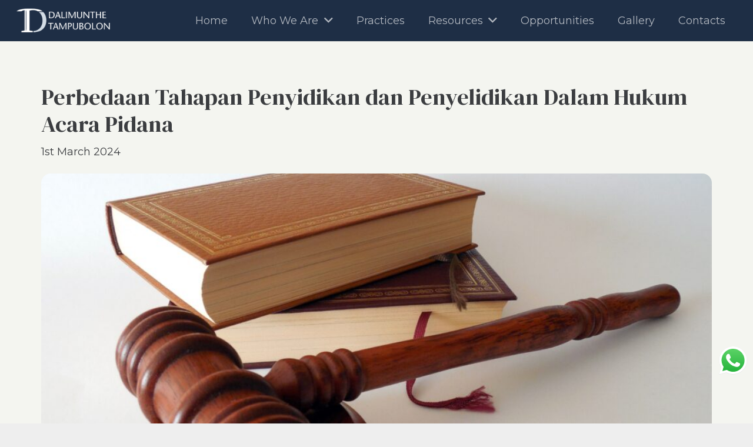

--- FILE ---
content_type: text/html; charset=UTF-8
request_url: https://dntlawyers.com/perbedaan-tahapan-penyidikan-dan-penyelidikan-dalam-hukum-acara-pidana/
body_size: 28345
content:
<!DOCTYPE HTML>
<html lang="en-US" prefix="og: https://ogp.me/ns#">
<head>
	<meta charset="UTF-8">
	
<!-- Search Engine Optimization by Rank Math - https://rankmath.com/ -->
<title>Perbedaan Tahapan Penyidikan dan Penyelidikan Dalam Hukum Acara Pidana - DNT Lawyers</title>
<meta name="description" content="Sumber Foto"/>
<meta name="robots" content="index, follow, max-snippet:-1, max-video-preview:-1, max-image-preview:large"/>
<link rel="canonical" href="https://dntlawyers.com/perbedaan-tahapan-penyidikan-dan-penyelidikan-dalam-hukum-acara-pidana/" />
<meta property="og:locale" content="en_US" />
<meta property="og:type" content="article" />
<meta property="og:title" content="Perbedaan Tahapan Penyidikan dan Penyelidikan Dalam Hukum Acara Pidana - DNT Lawyers" />
<meta property="og:description" content="Sumber Foto" />
<meta property="og:url" content="https://dntlawyers.com/perbedaan-tahapan-penyidikan-dan-penyelidikan-dalam-hukum-acara-pidana/" />
<meta property="og:site_name" content="DNT Lawyers" />
<meta property="article:section" content="Artikel" />
<meta property="og:updated_time" content="2024-03-02T16:33:39+07:00" />
<meta property="og:image" content="https://dntlawyers.com/wp-content/uploads/2024/03/ccimage-gbe3b3470dc5c7af7faff0fab7db069254d021fc86997665429edc4275bb1d96a0d35da158aaa9b0fadf56d86692cfc8f-1024x768.jpg" />
<meta property="og:image:secure_url" content="https://dntlawyers.com/wp-content/uploads/2024/03/ccimage-gbe3b3470dc5c7af7faff0fab7db069254d021fc86997665429edc4275bb1d96a0d35da158aaa9b0fadf56d86692cfc8f-1024x768.jpg" />
<meta property="og:image:width" content="1024" />
<meta property="og:image:height" content="768" />
<meta property="og:image:alt" content="Perbedaan Tahapan Penyidikan dan Penyelidikan Dalam Hukum Acara Pidana" />
<meta property="og:image:type" content="image/jpeg" />
<meta property="article:published_time" content="2024-03-01T16:28:30+07:00" />
<meta property="article:modified_time" content="2024-03-02T16:33:39+07:00" />
<meta name="twitter:card" content="summary_large_image" />
<meta name="twitter:title" content="Perbedaan Tahapan Penyidikan dan Penyelidikan Dalam Hukum Acara Pidana - DNT Lawyers" />
<meta name="twitter:description" content="Sumber Foto" />
<meta name="twitter:image" content="https://dntlawyers.com/wp-content/uploads/2024/03/ccimage-gbe3b3470dc5c7af7faff0fab7db069254d021fc86997665429edc4275bb1d96a0d35da158aaa9b0fadf56d86692cfc8f-1024x768.jpg" />
<meta name="twitter:label1" content="Written by" />
<meta name="twitter:data1" content="dadmint" />
<meta name="twitter:label2" content="Time to read" />
<meta name="twitter:data2" content="Less than a minute" />
<script type="application/ld+json" class="rank-math-schema">{"@context":"https://schema.org","@graph":[{"@type":["LegalService","Organization"],"@id":"https://dntlawyers.com/#organization","name":"DNT Lawyers","url":"https://dntlawyers.com","openingHours":["Monday,Tuesday,Wednesday,Thursday,Friday,Saturday,Sunday 09:00-17:00"]},{"@type":"WebSite","@id":"https://dntlawyers.com/#website","url":"https://dntlawyers.com","name":"DNT Lawyers","publisher":{"@id":"https://dntlawyers.com/#organization"},"inLanguage":"en-US"},{"@type":"ImageObject","@id":"https://dntlawyers.com/wp-content/uploads/2024/03/ccimage-gbe3b3470dc5c7af7faff0fab7db069254d021fc86997665429edc4275bb1d96a0d35da158aaa9b0fadf56d86692cfc8f.jpg","url":"https://dntlawyers.com/wp-content/uploads/2024/03/ccimage-gbe3b3470dc5c7af7faff0fab7db069254d021fc86997665429edc4275bb1d96a0d35da158aaa9b0fadf56d86692cfc8f.jpg","width":"3264","height":"2448","inLanguage":"en-US"},{"@type":"WebPage","@id":"https://dntlawyers.com/perbedaan-tahapan-penyidikan-dan-penyelidikan-dalam-hukum-acara-pidana/#webpage","url":"https://dntlawyers.com/perbedaan-tahapan-penyidikan-dan-penyelidikan-dalam-hukum-acara-pidana/","name":"Perbedaan Tahapan Penyidikan dan Penyelidikan Dalam Hukum Acara Pidana - DNT Lawyers","datePublished":"2024-03-01T16:28:30+07:00","dateModified":"2024-03-02T16:33:39+07:00","isPartOf":{"@id":"https://dntlawyers.com/#website"},"primaryImageOfPage":{"@id":"https://dntlawyers.com/wp-content/uploads/2024/03/ccimage-gbe3b3470dc5c7af7faff0fab7db069254d021fc86997665429edc4275bb1d96a0d35da158aaa9b0fadf56d86692cfc8f.jpg"},"inLanguage":"en-US"},{"@type":"Person","@id":"https://dntlawyers.com/author/dadmint/","name":"dadmint","url":"https://dntlawyers.com/author/dadmint/","image":{"@type":"ImageObject","@id":"https://secure.gravatar.com/avatar/763ffca2d62d9c9d62929363f03706e716a93fab4046b2a9945efcd36b30f276?s=96&amp;d=mm&amp;r=g","url":"https://secure.gravatar.com/avatar/763ffca2d62d9c9d62929363f03706e716a93fab4046b2a9945efcd36b30f276?s=96&amp;d=mm&amp;r=g","caption":"dadmint","inLanguage":"en-US"},"worksFor":{"@id":"https://dntlawyers.com/#organization"}},{"@type":"BlogPosting","headline":"Perbedaan Tahapan Penyidikan dan Penyelidikan Dalam Hukum Acara Pidana - DNT Lawyers","datePublished":"2024-03-01T16:28:30+07:00","dateModified":"2024-03-02T16:33:39+07:00","articleSection":"Artikel","author":{"@id":"https://dntlawyers.com/author/dadmint/","name":"dadmint"},"publisher":{"@id":"https://dntlawyers.com/#organization"},"description":"Sumber Foto","name":"Perbedaan Tahapan Penyidikan dan Penyelidikan Dalam Hukum Acara Pidana - DNT Lawyers","@id":"https://dntlawyers.com/perbedaan-tahapan-penyidikan-dan-penyelidikan-dalam-hukum-acara-pidana/#richSnippet","isPartOf":{"@id":"https://dntlawyers.com/perbedaan-tahapan-penyidikan-dan-penyelidikan-dalam-hukum-acara-pidana/#webpage"},"image":{"@id":"https://dntlawyers.com/wp-content/uploads/2024/03/ccimage-gbe3b3470dc5c7af7faff0fab7db069254d021fc86997665429edc4275bb1d96a0d35da158aaa9b0fadf56d86692cfc8f.jpg"},"inLanguage":"en-US","mainEntityOfPage":{"@id":"https://dntlawyers.com/perbedaan-tahapan-penyidikan-dan-penyelidikan-dalam-hukum-acara-pidana/#webpage"}}]}</script>
<!-- /Rank Math WordPress SEO plugin -->

<link rel='dns-prefetch' href='//www.googletagmanager.com' />
<link rel='dns-prefetch' href='//fonts.googleapis.com' />
<link rel="alternate" type="application/rss+xml" title="DNT Lawyers &raquo; Feed" href="https://dntlawyers.com/feed/" />
<link rel="alternate" type="application/rss+xml" title="DNT Lawyers &raquo; Comments Feed" href="https://dntlawyers.com/comments/feed/" />
<link rel="alternate" type="application/rss+xml" title="DNT Lawyers &raquo; Perbedaan Tahapan Penyidikan dan Penyelidikan Dalam Hukum Acara Pidana Comments Feed" href="https://dntlawyers.com/perbedaan-tahapan-penyidikan-dan-penyelidikan-dalam-hukum-acara-pidana/feed/" />
<link rel="alternate" title="oEmbed (JSON)" type="application/json+oembed" href="https://dntlawyers.com/wp-json/oembed/1.0/embed?url=https%3A%2F%2Fdntlawyers.com%2Fperbedaan-tahapan-penyidikan-dan-penyelidikan-dalam-hukum-acara-pidana%2F" />
<link rel="alternate" title="oEmbed (XML)" type="text/xml+oembed" href="https://dntlawyers.com/wp-json/oembed/1.0/embed?url=https%3A%2F%2Fdntlawyers.com%2Fperbedaan-tahapan-penyidikan-dan-penyelidikan-dalam-hukum-acara-pidana%2F&#038;format=xml" />
<meta name="viewport" content="width=device-width, initial-scale=1">
<meta name="SKYPE_TOOLBAR" content="SKYPE_TOOLBAR_PARSER_COMPATIBLE">
<meta name="theme-color" content="#f4f5f0">
<style id='wp-img-auto-sizes-contain-inline-css'>
img:is([sizes=auto i],[sizes^="auto," i]){contain-intrinsic-size:3000px 1500px}
/*# sourceURL=wp-img-auto-sizes-contain-inline-css */
</style>
<link rel='stylesheet' id='multimedia-carousel-classic-css-css' href='https://dntlawyers.com/wp-content/plugins/multimedia_carousel/classic/css/multimedia_classic_carousel.css?ver=6.9' media='all' />
<link rel='stylesheet' id='multimedia-carousel-perspective-css-css' href='https://dntlawyers.com/wp-content/plugins/multimedia_carousel/perspective/css/multimedia_perspective_carousel.css?ver=6.9' media='all' />
<link rel='stylesheet' id='lbg-prettyPhoto-css-css' href='https://dntlawyers.com/wp-content/plugins/multimedia_carousel/perspective/css/prettyPhoto.css?ver=6.9' media='all' />
<style id='wp-emoji-styles-inline-css'>

	img.wp-smiley, img.emoji {
		display: inline !important;
		border: none !important;
		box-shadow: none !important;
		height: 1em !important;
		width: 1em !important;
		margin: 0 0.07em !important;
		vertical-align: -0.1em !important;
		background: none !important;
		padding: 0 !important;
	}
/*# sourceURL=wp-emoji-styles-inline-css */
</style>
<link rel='stylesheet' id='ccw_main_css-css' href='https://dntlawyers.com/wp-content/plugins/click-to-chat-for-whatsapp/prev/assets/css/mainstyles.css?ver=4.35' media='all' />
<link rel='stylesheet' id='contact-form-7-css' href='https://dntlawyers.com/wp-content/plugins/contact-form-7/includes/css/styles.css?ver=6.1.4' media='all' />
<link rel='stylesheet' id='us-fonts-css' href='https://fonts.googleapis.com/css?family=Open+Sans%3A400%2C700%7CMontserrat%3A400%2C700%7CDM+Serif+Display%3A400&#038;display=swap&#038;ver=6.9' media='all' />
<link rel='stylesheet' id='us-style-css' href='https://dntlawyers.com/wp-content/themes/Impreza/css/style.min.css?ver=8.32.1' media='all' />
<link rel='stylesheet' id='theme-style-css' href='https://dntlawyers.com/wp-content/themes/Impreza-child/style.css?ver=8.32.1' media='all' />
<script src="https://dntlawyers.com/wp-includes/js/jquery/jquery.min.js?ver=3.7.1" id="jquery-core-js"></script>
<script src="https://dntlawyers.com/wp-content/plugins/multimedia_carousel/classic/js/jquery.touchSwipe.min.js?ver=6.9" id="lbg-touchSwipe-js"></script>
<script src="https://dntlawyers.com/wp-content/plugins/multimedia_carousel/classic/js/multimedia_classic_carousel.js?ver=6.9" id="lbg-multimedia_carousel_classic-js"></script>
<script src="https://dntlawyers.com/wp-content/plugins/multimedia_carousel/perspective/js/multimedia_perspective_carousel.js?ver=6.9" id="lbg-multimedia_carousel_perspective-js"></script>
<script src="https://dntlawyers.com/wp-content/plugins/multimedia_carousel/perspective/js/jquery.prettyPhoto.js?ver=6.9" id="lbg-prettyPhoto-js"></script>
<script id="3d-flip-book-client-locale-loader-js-extra">
var FB3D_CLIENT_LOCALE = {"ajaxurl":"https://dntlawyers.com/wp-admin/admin-ajax.php","dictionary":{"Table of contents":"Table of contents","Close":"Close","Bookmarks":"Bookmarks","Thumbnails":"Thumbnails","Search":"Search","Share":"Share","Facebook":"Facebook","Twitter":"Twitter","Email":"Email","Play":"Play","Previous page":"Previous page","Next page":"Next page","Zoom in":"Zoom in","Zoom out":"Zoom out","Fit view":"Fit view","Auto play":"Auto play","Full screen":"Full screen","More":"More","Smart pan":"Smart pan","Single page":"Single page","Sounds":"Sounds","Stats":"Stats","Print":"Print","Download":"Download","Goto first page":"Goto first page","Goto last page":"Goto last page"},"images":"https://dntlawyers.com/wp-content/plugins/interactive-3d-flipbook-powered-physics-engine/assets/images/","jsData":{"urls":[],"posts":{"ids_mis":[],"ids":[]},"pages":[],"firstPages":[],"bookCtrlProps":[],"bookTemplates":[]},"key":"3d-flip-book","pdfJS":{"pdfJsLib":"https://dntlawyers.com/wp-content/plugins/interactive-3d-flipbook-powered-physics-engine/assets/js/pdf.min.js?ver=4.3.136","pdfJsWorker":"https://dntlawyers.com/wp-content/plugins/interactive-3d-flipbook-powered-physics-engine/assets/js/pdf.worker.js?ver=4.3.136","stablePdfJsLib":"https://dntlawyers.com/wp-content/plugins/interactive-3d-flipbook-powered-physics-engine/assets/js/stable/pdf.min.js?ver=2.5.207","stablePdfJsWorker":"https://dntlawyers.com/wp-content/plugins/interactive-3d-flipbook-powered-physics-engine/assets/js/stable/pdf.worker.js?ver=2.5.207","pdfJsCMapUrl":"https://dntlawyers.com/wp-content/plugins/interactive-3d-flipbook-powered-physics-engine/assets/cmaps/"},"cacheurl":"https://dntlawyers.com/wp-content/uploads/3d-flip-book/cache/","pluginsurl":"https://dntlawyers.com/wp-content/plugins/","pluginurl":"https://dntlawyers.com/wp-content/plugins/interactive-3d-flipbook-powered-physics-engine/","thumbnailSize":{"width":"150","height":"150"},"version":"1.16.17"};
//# sourceURL=3d-flip-book-client-locale-loader-js-extra
</script>
<script src="https://dntlawyers.com/wp-content/plugins/interactive-3d-flipbook-powered-physics-engine/assets/js/client-locale-loader.js?ver=1.16.17" id="3d-flip-book-client-locale-loader-js" async data-wp-strategy="async"></script>

<!-- Google tag (gtag.js) snippet added by Site Kit -->
<!-- Google Analytics snippet added by Site Kit -->
<script src="https://www.googletagmanager.com/gtag/js?id=GT-MJWLCMD" id="google_gtagjs-js" async></script>
<script id="google_gtagjs-js-after">
window.dataLayer = window.dataLayer || [];function gtag(){dataLayer.push(arguments);}
gtag("set","linker",{"domains":["dntlawyers.com"]});
gtag("js", new Date());
gtag("set", "developer_id.dZTNiMT", true);
gtag("config", "GT-MJWLCMD");
 window._googlesitekit = window._googlesitekit || {}; window._googlesitekit.throttledEvents = []; window._googlesitekit.gtagEvent = (name, data) => { var key = JSON.stringify( { name, data } ); if ( !! window._googlesitekit.throttledEvents[ key ] ) { return; } window._googlesitekit.throttledEvents[ key ] = true; setTimeout( () => { delete window._googlesitekit.throttledEvents[ key ]; }, 5 ); gtag( "event", name, { ...data, event_source: "site-kit" } ); }; 
//# sourceURL=google_gtagjs-js-after
</script>
<script></script><link rel="https://api.w.org/" href="https://dntlawyers.com/wp-json/" /><link rel="alternate" title="JSON" type="application/json" href="https://dntlawyers.com/wp-json/wp/v2/posts/20213" /><link rel="EditURI" type="application/rsd+xml" title="RSD" href="https://dntlawyers.com/xmlrpc.php?rsd" />
<meta name="generator" content="WordPress 6.9" />
<link rel='shortlink' href='https://dntlawyers.com/?p=20213' />
<meta name="generator" content="Site Kit by Google 1.170.0" />		<script id="us_add_no_touch">
			if ( ! /Android|webOS|iPhone|iPad|iPod|BlackBerry|IEMobile|Opera Mini/i.test( navigator.userAgent ) ) {
				document.getElementsByTagName( 'html' )[ 0 ].className += " no-touch";
			}
		</script>
		<meta name="generator" content="Powered by WPBakery Page Builder - drag and drop page builder for WordPress."/>
<link rel="icon" href="https://dntlawyers.com/wp-content/uploads/2025/03/favicon-150x150.webp" sizes="32x32" />
<link rel="icon" href="https://dntlawyers.com/wp-content/uploads/2025/03/favicon-300x300.webp" sizes="192x192" />
<link rel="apple-touch-icon" href="https://dntlawyers.com/wp-content/uploads/2025/03/favicon-300x300.webp" />
<meta name="msapplication-TileImage" content="https://dntlawyers.com/wp-content/uploads/2025/03/favicon-300x300.webp" />
<noscript><style> .wpb_animate_when_almost_visible { opacity: 1; }</style></noscript>		<style id="us-icon-fonts">@font-face{font-display:block;font-style:normal;font-family:"fontawesome";font-weight:900;src:url("https://dntlawyers.com/wp-content/themes/Impreza/fonts/fa-solid-900.woff2?ver=8.32.1") format("woff2")}.fas{font-family:"fontawesome";font-weight:900}@font-face{font-display:block;font-style:normal;font-family:"fontawesome";font-weight:400;src:url("https://dntlawyers.com/wp-content/themes/Impreza/fonts/fa-regular-400.woff2?ver=8.32.1") format("woff2")}.far{font-family:"fontawesome";font-weight:400}@font-face{font-display:block;font-style:normal;font-family:"fontawesome";font-weight:300;src:url("https://dntlawyers.com/wp-content/themes/Impreza/fonts/fa-light-300.woff2?ver=8.32.1") format("woff2")}.fal{font-family:"fontawesome";font-weight:300}@font-face{font-display:block;font-style:normal;font-family:"Font Awesome 5 Duotone";font-weight:900;src:url("https://dntlawyers.com/wp-content/themes/Impreza/fonts/fa-duotone-900.woff2?ver=8.32.1") format("woff2")}.fad{font-family:"Font Awesome 5 Duotone";font-weight:900}.fad{position:relative}.fad:before{position:absolute}.fad:after{opacity:0.4}@font-face{font-display:block;font-style:normal;font-family:"Font Awesome 5 Brands";font-weight:400;src:url("https://dntlawyers.com/wp-content/themes/Impreza/fonts/fa-brands-400.woff2?ver=8.32.1") format("woff2")}.fab{font-family:"Font Awesome 5 Brands";font-weight:400}@font-face{font-display:block;font-style:normal;font-family:"Material Icons";font-weight:400;src:url("https://dntlawyers.com/wp-content/themes/Impreza/fonts/material-icons.woff2?ver=8.32.1") format("woff2")}.material-icons{font-family:"Material Icons";font-weight:400}</style>
				<style id="us-theme-options-css">:root{--color-header-middle-bg:#f4f5f0;--color-header-middle-bg-grad:#f4f5f0;--color-header-middle-text:#3b3d40;--color-header-middle-text-hover:#1E2E45;--color-header-transparent-bg:transparent;--color-header-transparent-bg-grad:transparent;--color-header-transparent-text:#3b3d40;--color-header-transparent-text-hover:#1E2E45;--color-chrome-toolbar:#f4f5f0;--color-chrome-toolbar-grad:#f4f5f0;--color-header-top-bg:#f4f5f0;--color-header-top-bg-grad:#f4f5f0;--color-header-top-text:#666d70;--color-header-top-text-hover:#1E2E45;--color-header-top-transparent-bg:rgba(0,0,0,0.2);--color-header-top-transparent-bg-grad:rgba(0,0,0,0.2);--color-header-top-transparent-text:rgba(255,255,255,0.66);--color-header-top-transparent-text-hover:#f4f5f0;--color-content-bg:#f4f5f0;--color-content-bg-grad:#f4f5f0;--color-content-bg-alt:#eeeeee;--color-content-bg-alt-grad:#eeeeee;--color-content-border:#eeeeee;--color-content-heading:#3b3d40;--color-content-heading-grad:#3b3d40;--color-content-text:#3b3d40;--color-content-link:#2965ba;--color-content-link-hover:#5692e8;--color-content-primary:#1E2E45;--color-content-primary-grad:#1E2E45;--color-content-secondary:#3b3d40;--color-content-secondary-grad:#3b3d40;--color-content-faded:#9da6a8;--color-content-overlay:rgba(0,0,0,0.75);--color-content-overlay-grad:rgba(0,0,0,0.75);--color-alt-content-bg:#eeeeee;--color-alt-content-bg-grad:#eeeeee;--color-alt-content-bg-alt:#f4f5f0;--color-alt-content-bg-alt-grad:#f4f5f0;--color-alt-content-border:#dddddd;--color-alt-content-heading:#3b3d40;--color-alt-content-heading-grad:#3b3d40;--color-alt-content-text:#3b3d40;--color-alt-content-link:#1E2E45;--color-alt-content-link-hover:#3b3d40;--color-alt-content-primary:#1E2E45;--color-alt-content-primary-grad:#1E2E45;--color-alt-content-secondary:#3b3d40;--color-alt-content-secondary-grad:#3b3d40;--color-alt-content-faded:#9da6a8;--color-alt-content-overlay:rgba(34,74,109,0.85);--color-alt-content-overlay-grad:rgba(34,74,109,0.85);--color-footer-bg:#1E2E45;--color-footer-bg-grad:#1E2E45;--color-footer-bg-alt:#323336;--color-footer-bg-alt-grad:#323336;--color-footer-border:#3b3d40;--color-footer-heading:#666d70;--color-footer-heading-grad:#666d70;--color-footer-text:rgba(237,237,237,0.75);--color-footer-link:rgba(237,237,237,0.75);--color-footer-link-hover:#f4f5f0;--color-subfooter-bg:#27282a;--color-subfooter-bg-grad:#27282a;--color-subfooter-bg-alt:#323336;--color-subfooter-bg-alt-grad:#323336;--color-subfooter-border:#3b3d40;--color-subfooter-heading:#666d70;--color-subfooter-heading-grad:#666d70;--color-subfooter-text:#666d70;--color-subfooter-link:#9da6a8;--color-subfooter-link-hover:#277cea;--color-content-primary-faded:rgba(30,46,69,0.15);--box-shadow:0 5px 15px rgba(0,0,0,.15);--box-shadow-up:0 -5px 15px rgba(0,0,0,.15);--site-canvas-width:1300px;--site-content-width:1140px;--text-block-margin-bottom:0rem;--inputs-font-size:1rem;--inputs-height:2.8rem;--inputs-padding:0.8rem;--inputs-border-width:0px;--inputs-text-color:var(--color-content-text)}:root{--font-family:Montserrat,sans-serif;--font-size:18px;--line-height:34px;--font-weight:400;--bold-font-weight:700;--text-transform:none;--font-style:normal;--letter-spacing:0em;--h1-font-family:"DM Serif Display";--h1-font-size:calc(32px + 2vw);--h1-line-height:1.2;--h1-font-weight:400;--h1-bold-font-weight:700;--h1-text-transform:none;--h1-font-style:normal;--h1-letter-spacing:0em;--h1-margin-bottom:1.5rem;--h2-font-family:var(--h1-font-family);--h2-font-size:calc(22px + 1.3vw);--h2-line-height:1.2;--h2-font-weight:var(--h1-font-weight);--h2-bold-font-weight:var(--h1-bold-font-weight);--h2-text-transform:var(--h1-text-transform);--h2-font-style:var(--h1-font-style);--h2-letter-spacing:0em;--h2-margin-bottom:1.5rem;--h3-font-family:var(--h1-font-family);--h3-font-size:calc(19px + 1vw);--h3-line-height:1.2;--h3-font-weight:var(--h1-font-weight);--h3-bold-font-weight:var(--h1-bold-font-weight);--h3-text-transform:var(--h1-text-transform);--h3-font-style:var(--h1-font-style);--h3-letter-spacing:0em;--h3-margin-bottom:1.5rem;--h4-font-family:var(--h1-font-family);--h4-font-size:calc(17px + 0.9vw);--h4-line-height:1.2;--h4-font-weight:var(--h1-font-weight);--h4-bold-font-weight:var(--h1-bold-font-weight);--h4-text-transform:var(--h1-text-transform);--h4-font-style:var(--h1-font-style);--h4-letter-spacing:0em;--h4-margin-bottom:1.5rem;--h5-font-family:Montserrat,sans-serif;--h5-font-size:calc(12px + 0.6vw);--h5-line-height:1.2;--h5-font-weight:var(--h1-font-weight);--h5-bold-font-weight:var(--h1-bold-font-weight);--h5-text-transform:var(--h1-text-transform);--h5-font-style:var(--h1-font-style);--h5-letter-spacing:0em;--h5-margin-bottom:1.5rem;--h6-font-family:var(--h1-font-family);--h6-font-size:18px;--h6-line-height:1.2;--h6-font-weight:var(--h1-font-weight);--h6-bold-font-weight:var(--h1-bold-font-weight);--h6-text-transform:var(--h1-text-transform);--h6-font-style:var(--h1-font-style);--h6-letter-spacing:0em;--h6-margin-bottom:1.5rem}@media (min-width:601px) and (max-width:1024px){:root{--font-size:17px;--line-height:31px}}@media (max-width:600px){:root{--font-size:17px;--line-height:32px}}h1{font-family:var(--h1-font-family,inherit);font-weight:var(--h1-font-weight,inherit);font-size:var(--h1-font-size,inherit);font-style:var(--h1-font-style,inherit);line-height:var(--h1-line-height,1.4);letter-spacing:var(--h1-letter-spacing,inherit);text-transform:var(--h1-text-transform,inherit);margin-bottom:var(--h1-margin-bottom,1.5rem)}h1>strong{font-weight:var(--h1-bold-font-weight,bold)}h2{font-family:var(--h2-font-family,inherit);font-weight:var(--h2-font-weight,inherit);font-size:var(--h2-font-size,inherit);font-style:var(--h2-font-style,inherit);line-height:var(--h2-line-height,1.4);letter-spacing:var(--h2-letter-spacing,inherit);text-transform:var(--h2-text-transform,inherit);margin-bottom:var(--h2-margin-bottom,1.5rem)}h2>strong{font-weight:var(--h2-bold-font-weight,bold)}h3{font-family:var(--h3-font-family,inherit);font-weight:var(--h3-font-weight,inherit);font-size:var(--h3-font-size,inherit);font-style:var(--h3-font-style,inherit);line-height:var(--h3-line-height,1.4);letter-spacing:var(--h3-letter-spacing,inherit);text-transform:var(--h3-text-transform,inherit);margin-bottom:var(--h3-margin-bottom,1.5rem)}h3>strong{font-weight:var(--h3-bold-font-weight,bold)}h4{font-family:var(--h4-font-family,inherit);font-weight:var(--h4-font-weight,inherit);font-size:var(--h4-font-size,inherit);font-style:var(--h4-font-style,inherit);line-height:var(--h4-line-height,1.4);letter-spacing:var(--h4-letter-spacing,inherit);text-transform:var(--h4-text-transform,inherit);margin-bottom:var(--h4-margin-bottom,1.5rem)}h4>strong{font-weight:var(--h4-bold-font-weight,bold)}h5{font-family:var(--h5-font-family,inherit);font-weight:var(--h5-font-weight,inherit);font-size:var(--h5-font-size,inherit);font-style:var(--h5-font-style,inherit);line-height:var(--h5-line-height,1.4);letter-spacing:var(--h5-letter-spacing,inherit);text-transform:var(--h5-text-transform,inherit);margin-bottom:var(--h5-margin-bottom,1.5rem)}h5>strong{font-weight:var(--h5-bold-font-weight,bold)}h6{font-family:var(--h6-font-family,inherit);font-weight:var(--h6-font-weight,inherit);font-size:var(--h6-font-size,inherit);font-style:var(--h6-font-style,inherit);line-height:var(--h6-line-height,1.4);letter-spacing:var(--h6-letter-spacing,inherit);text-transform:var(--h6-text-transform,inherit);margin-bottom:var(--h6-margin-bottom,1.5rem)}h6>strong{font-weight:var(--h6-bold-font-weight,bold)}body{background:var(--color-content-bg-alt)}@media (max-width:1230px){.l-main .aligncenter{max-width:calc(100vw - 5rem)}}@media (min-width:1381px){body.usb_preview .hide_on_default{opacity:0.25!important}.vc_hidden-lg,body:not(.usb_preview) .hide_on_default{display:none!important}.default_align_left{text-align:left;justify-content:flex-start}.default_align_right{text-align:right;justify-content:flex-end}.default_align_center{text-align:center;justify-content:center}.w-hwrapper.default_align_center>*{margin-left:calc( var(--hwrapper-gap,1.2rem) / 2 );margin-right:calc( var(--hwrapper-gap,1.2rem) / 2 )}.default_align_justify{justify-content:space-between}.w-hwrapper>.default_align_justify,.default_align_justify>.w-btn{width:100%}}@media (min-width:1025px) and (max-width:1380px){body.usb_preview .hide_on_laptops{opacity:0.25!important}.vc_hidden-md,body:not(.usb_preview) .hide_on_laptops{display:none!important}.laptops_align_left{text-align:left;justify-content:flex-start}.laptops_align_right{text-align:right;justify-content:flex-end}.laptops_align_center{text-align:center;justify-content:center}.w-hwrapper.laptops_align_center>*{margin-left:calc( var(--hwrapper-gap,1.2rem) / 2 );margin-right:calc( var(--hwrapper-gap,1.2rem) / 2 )}.laptops_align_justify{justify-content:space-between}.w-hwrapper>.laptops_align_justify,.laptops_align_justify>.w-btn{width:100%}.g-cols.via_grid[style*="--laptops-gap"]{grid-gap:var(--laptops-gap,3rem)}}@media (min-width:601px) and (max-width:1024px){body.usb_preview .hide_on_tablets{opacity:0.25!important}.vc_hidden-sm,body:not(.usb_preview) .hide_on_tablets{display:none!important}.tablets_align_left{text-align:left;justify-content:flex-start}.tablets_align_right{text-align:right;justify-content:flex-end}.tablets_align_center{text-align:center;justify-content:center}.w-hwrapper.tablets_align_center>*{margin-left:calc( var(--hwrapper-gap,1.2rem) / 2 );margin-right:calc( var(--hwrapper-gap,1.2rem) / 2 )}.tablets_align_justify{justify-content:space-between}.w-hwrapper>.tablets_align_justify,.tablets_align_justify>.w-btn{width:100%}.g-cols.via_grid[style*="--tablets-gap"]{grid-gap:var(--tablets-gap,3rem)}}@media (max-width:600px){body.usb_preview .hide_on_mobiles{opacity:0.25!important}.vc_hidden-xs,body:not(.usb_preview) .hide_on_mobiles{display:none!important}.mobiles_align_left{text-align:left;justify-content:flex-start}.mobiles_align_right{text-align:right;justify-content:flex-end}.mobiles_align_center{text-align:center;justify-content:center}.w-hwrapper.mobiles_align_center>*{margin-left:calc( var(--hwrapper-gap,1.2rem) / 2 );margin-right:calc( var(--hwrapper-gap,1.2rem) / 2 )}.mobiles_align_justify{justify-content:space-between}.w-hwrapper>.mobiles_align_justify,.mobiles_align_justify>.w-btn{width:100%}.w-hwrapper.stack_on_mobiles{display:block}.w-hwrapper.stack_on_mobiles>*{display:block;margin:0 0 var(--hwrapper-gap,1.2rem)}.w-hwrapper.stack_on_mobiles>:last-child{margin-bottom:0}.g-cols.via_grid[style*="--mobiles-gap"]{grid-gap:var(--mobiles-gap,1.5rem)}}@media (max-width:1380px){.g-cols.laptops-cols_1{grid-template-columns:100%}.g-cols.laptops-cols_1.reversed>div:last-of-type{order:-1}.g-cols.laptops-cols_2{grid-template-columns:repeat(2,1fr)}.g-cols.laptops-cols_3{grid-template-columns:repeat(3,1fr)}.g-cols.laptops-cols_4{grid-template-columns:repeat(4,1fr)}.g-cols.laptops-cols_5{grid-template-columns:repeat(5,1fr)}.g-cols.laptops-cols_6{grid-template-columns:repeat(6,1fr)}.g-cols.laptops-cols_1-2{grid-template-columns:1fr 2fr}.g-cols.laptops-cols_2-1{grid-template-columns:2fr 1fr}.g-cols.laptops-cols_2-3{grid-template-columns:2fr 3fr}.g-cols.laptops-cols_3-2{grid-template-columns:3fr 2fr}.g-cols.laptops-cols_1-3{grid-template-columns:1fr 3fr}.g-cols.laptops-cols_3-1{grid-template-columns:3fr 1fr}.g-cols.laptops-cols_1-4{grid-template-columns:1fr 4fr}.g-cols.laptops-cols_4-1{grid-template-columns:4fr 1fr}.g-cols.laptops-cols_1-5{grid-template-columns:1fr 5fr}.g-cols.laptops-cols_5-1{grid-template-columns:5fr 1fr}.g-cols.laptops-cols_1-2-1{grid-template-columns:1fr 2fr 1fr}.g-cols.laptops-cols_1-3-1{grid-template-columns:1fr 3fr 1fr}.g-cols.laptops-cols_1-4-1{grid-template-columns:1fr 4fr 1fr}}@media (max-width:1024px){.g-cols.tablets-cols_1{grid-template-columns:100%}.g-cols.tablets-cols_1.reversed>div:last-of-type{order:-1}.g-cols.tablets-cols_2{grid-template-columns:repeat(2,1fr)}.g-cols.tablets-cols_3{grid-template-columns:repeat(3,1fr)}.g-cols.tablets-cols_4{grid-template-columns:repeat(4,1fr)}.g-cols.tablets-cols_5{grid-template-columns:repeat(5,1fr)}.g-cols.tablets-cols_6{grid-template-columns:repeat(6,1fr)}.g-cols.tablets-cols_1-2{grid-template-columns:1fr 2fr}.g-cols.tablets-cols_2-1{grid-template-columns:2fr 1fr}.g-cols.tablets-cols_2-3{grid-template-columns:2fr 3fr}.g-cols.tablets-cols_3-2{grid-template-columns:3fr 2fr}.g-cols.tablets-cols_1-3{grid-template-columns:1fr 3fr}.g-cols.tablets-cols_3-1{grid-template-columns:3fr 1fr}.g-cols.tablets-cols_1-4{grid-template-columns:1fr 4fr}.g-cols.tablets-cols_4-1{grid-template-columns:4fr 1fr}.g-cols.tablets-cols_1-5{grid-template-columns:1fr 5fr}.g-cols.tablets-cols_5-1{grid-template-columns:5fr 1fr}.g-cols.tablets-cols_1-2-1{grid-template-columns:1fr 2fr 1fr}.g-cols.tablets-cols_1-3-1{grid-template-columns:1fr 3fr 1fr}.g-cols.tablets-cols_1-4-1{grid-template-columns:1fr 4fr 1fr}}@media (max-width:600px){.g-cols.mobiles-cols_1{grid-template-columns:100%}.g-cols.mobiles-cols_1.reversed>div:last-of-type{order:-1}.g-cols.mobiles-cols_2{grid-template-columns:repeat(2,1fr)}.g-cols.mobiles-cols_3{grid-template-columns:repeat(3,1fr)}.g-cols.mobiles-cols_4{grid-template-columns:repeat(4,1fr)}.g-cols.mobiles-cols_5{grid-template-columns:repeat(5,1fr)}.g-cols.mobiles-cols_6{grid-template-columns:repeat(6,1fr)}.g-cols.mobiles-cols_1-2{grid-template-columns:1fr 2fr}.g-cols.mobiles-cols_2-1{grid-template-columns:2fr 1fr}.g-cols.mobiles-cols_2-3{grid-template-columns:2fr 3fr}.g-cols.mobiles-cols_3-2{grid-template-columns:3fr 2fr}.g-cols.mobiles-cols_1-3{grid-template-columns:1fr 3fr}.g-cols.mobiles-cols_3-1{grid-template-columns:3fr 1fr}.g-cols.mobiles-cols_1-4{grid-template-columns:1fr 4fr}.g-cols.mobiles-cols_4-1{grid-template-columns:4fr 1fr}.g-cols.mobiles-cols_1-5{grid-template-columns:1fr 5fr}.g-cols.mobiles-cols_5-1{grid-template-columns:5fr 1fr}.g-cols.mobiles-cols_1-2-1{grid-template-columns:1fr 2fr 1fr}.g-cols.mobiles-cols_1-3-1{grid-template-columns:1fr 3fr 1fr}.g-cols.mobiles-cols_1-4-1{grid-template-columns:1fr 4fr 1fr}.g-cols:not([style*="--gap"]){grid-gap:1.5rem}}@media (max-width:599px){.l-canvas{overflow:hidden}.g-cols.stacking_default.reversed>div:last-of-type{order:-1}.g-cols.stacking_default.via_flex>div:not([class*="vc_col-xs"]){width:100%;margin:0 0 1.5rem}.g-cols.stacking_default.via_grid.mobiles-cols_1{grid-template-columns:100%}.g-cols.stacking_default.via_flex.type_boxes>div,.g-cols.stacking_default.via_flex.reversed>div:first-child,.g-cols.stacking_default.via_flex:not(.reversed)>div:last-child,.g-cols.stacking_default.via_flex>div.has_bg_color{margin-bottom:0}.g-cols.stacking_default.via_flex.type_default>.wpb_column.stretched{margin-left:-1rem;margin-right:-1rem}.g-cols.stacking_default.via_grid.mobiles-cols_1>.wpb_column.stretched,.g-cols.stacking_default.via_flex.type_boxes>.wpb_column.stretched{margin-left:-2.5rem;margin-right:-2.5rem;width:auto}.vc_column-inner.type_sticky>.wpb_wrapper,.vc_column_container.type_sticky>.vc_column-inner{top:0!important}}@media (min-width:600px){body:not(.rtl) .l-section.for_sidebar.at_left>div>.l-sidebar,.rtl .l-section.for_sidebar.at_right>div>.l-sidebar{order:-1}.vc_column_container.type_sticky>.vc_column-inner,.vc_column-inner.type_sticky>.wpb_wrapper{position:-webkit-sticky;position:sticky}.l-section.type_sticky{position:-webkit-sticky;position:sticky;top:0;z-index:11;transition:top 0.3s cubic-bezier(.78,.13,.15,.86) 0.1s}.header_hor .l-header.post_fixed.sticky_auto_hide{z-index:12}.admin-bar .l-section.type_sticky{top:32px}.l-section.type_sticky>.l-section-h{transition:padding-top 0.3s}.header_hor .l-header.pos_fixed:not(.down)~.l-main .l-section.type_sticky:not(:first-of-type){top:var(--header-sticky-height)}.admin-bar.header_hor .l-header.pos_fixed:not(.down)~.l-main .l-section.type_sticky:not(:first-of-type){top:calc( var(--header-sticky-height) + 32px )}.header_hor .l-header.pos_fixed.sticky:not(.down)~.l-main .l-section.type_sticky:first-of-type>.l-section-h{padding-top:var(--header-sticky-height)}.header_hor.headerinpos_bottom .l-header.pos_fixed.sticky:not(.down)~.l-main .l-section.type_sticky:first-of-type>.l-section-h{padding-bottom:var(--header-sticky-height)!important}}@media screen and (min-width:1230px){.g-cols.via_flex.type_default>.wpb_column.stretched:first-of-type{margin-left:min( calc( var(--site-content-width) / 2 + 0px / 2 + 1.5rem - 50vw),-1rem )}.g-cols.via_flex.type_default>.wpb_column.stretched:last-of-type{margin-right:min( calc( var(--site-content-width) / 2 + 0px / 2 + 1.5rem - 50vw),-1rem )}.l-main .alignfull, .w-separator.width_screen,.g-cols.via_grid>.wpb_column.stretched:first-of-type,.g-cols.via_flex.type_boxes>.wpb_column.stretched:first-of-type{margin-left:min( calc( var(--site-content-width) / 2 + 0px / 2 - 50vw ),-2.5rem )}.l-main .alignfull, .w-separator.width_screen,.g-cols.via_grid>.wpb_column.stretched:last-of-type,.g-cols.via_flex.type_boxes>.wpb_column.stretched:last-of-type{margin-right:min( calc( var(--site-content-width) / 2 + 0px / 2 - 50vw ),-2.5rem )}}@media (max-width:600px){.w-form-row.for_submit[style*=btn-size-mobiles] .w-btn{font-size:var(--btn-size-mobiles)!important}}a,button,input[type=submit],.ui-slider-handle{outline:none!important}.w-header-show{background:rgba(0,0,0,0.3)}.no-touch .w-header-show:hover{background:var(--color-content-primary-grad)}button[type=submit]:not(.w-btn),input[type=submit]:not(.w-btn),.us-nav-style_1>*,.navstyle_1>.owl-nav button,.us-btn-style_1{font-size:16px;line-height:1.2!important;font-weight:700;font-style:normal;text-transform:none;letter-spacing:0em;border-radius:0.3em;padding:1.0em 2.0em;background:var(--color-content-primary);border-color:transparent;color:#ffffff!important}button[type=submit]:not(.w-btn):before,input[type=submit]:not(.w-btn),.us-nav-style_1>*:before,.navstyle_1>.owl-nav button:before,.us-btn-style_1:before{border-width:0px}.no-touch button[type=submit]:not(.w-btn):hover,.no-touch input[type=submit]:not(.w-btn):hover,.us-nav-style_1>span.current,.no-touch .us-nav-style_1>a:hover,.no-touch .navstyle_1>.owl-nav button:hover,.no-touch .us-btn-style_1:hover{background:var(--color-content-secondary);border-color:transparent;color:#ffffff!important}.us-nav-style_1>*{min-width:calc(1.2em + 2 * 1.0em)}.us-nav-style_2>*,.navstyle_2>.owl-nav button,.us-btn-style_2{font-size:16px;line-height:1.2!important;font-weight:700;font-style:normal;text-transform:none;letter-spacing:0em;border-radius:0.3em;padding:1.0em 2.0em;background:var(--color-content-border);border-color:transparent;color:var(--color-content-text)!important}.us-nav-style_2>*:before,.navstyle_2>.owl-nav button:before,.us-btn-style_2:before{border-width:0px}.us-nav-style_2>span.current,.no-touch .us-nav-style_2>a:hover,.no-touch .navstyle_2>.owl-nav button:hover,.no-touch .us-btn-style_2:hover{background:var(--color-content-text);border-color:transparent;color:var(--color-content-bg)!important}.us-nav-style_2>*{min-width:calc(1.2em + 2 * 1.0em)}.us-nav-style_3>*,.navstyle_3>.owl-nav button,.us-btn-style_3{font-size:16px;line-height:1.2!important;font-weight:700;font-style:normal;text-transform:none;letter-spacing:0em;border-radius:4em;padding:1.0em 2.0em;background:var(--color-header-transparent-bg);border-color:var(--color-content-text);color:var(--color-content-text)!important}.us-nav-style_3>*:before,.navstyle_3>.owl-nav button:before,.us-btn-style_3:before{border-width:2px}.us-nav-style_3>span.current,.no-touch .us-nav-style_3>a:hover,.no-touch .navstyle_3>.owl-nav button:hover,.no-touch .us-btn-style_3:hover{background:var(--color-header-transparent-text-hover);border-color:transparent;color:var(--color-content-bg)!important}.us-nav-style_3>*{min-width:calc(1.2em + 2 * 1.0em)}.us-nav-style_4>*,.navstyle_4>.owl-nav button,.us-btn-style_4{font-size:16px;line-height:1.2!important;font-weight:700;font-style:normal;text-transform:none;letter-spacing:0em;border-radius:4em;padding:1.0em 2.0em;background:var(--color-header-transparent-bg);border-color:var(--color-chrome-toolbar);color:var(--color-chrome-toolbar)!important}.us-nav-style_4>*:before,.navstyle_4>.owl-nav button:before,.us-btn-style_4:before{border-width:2px}.us-nav-style_4>span.current,.no-touch .us-nav-style_4>a:hover,.no-touch .navstyle_4>.owl-nav button:hover,.no-touch .us-btn-style_4:hover{background:var(--color-chrome-toolbar);border-color:transparent;color:var(--color-header-middle-text-hover)!important}.us-nav-style_4>*{min-width:calc(1.2em + 2 * 1.0em)}.w-filter.state_desktop.style_drop_default .w-filter-item-title,.w-color-swatch,.select2-selection,select,textarea,input:not([type=submit]){font-weight:400;letter-spacing:0em;border-radius:0.3rem;background:var(--color-content-bg-alt);border-color:var(--color-content-border);color:var(--color-content-text);box-shadow:0px 1px 0px 0px rgba(0,0,0,0.08) inset}.w-filter.state_desktop.style_drop_default .w-filter-item-title:focus,.select2-container--open .select2-selection,select:focus,textarea:focus,input:not([type=submit]):focus{box-shadow:0px 0px 0px 2px var(--color-content-primary)}.w-form-row.move_label .w-form-row-label{font-size:1rem;top:calc(2.8rem/2 + 0px - 0.7em);margin:0 0.8rem;background-color:var(--color-content-bg-alt);color:var(--color-content-text)}.w-form-row.with_icon.move_label .w-form-row-label{margin-left:calc(1.6em + 0.8rem)}.color_alternate input:not([type=submit]),.color_alternate textarea,.color_alternate select,.color_alternate .move_label .w-form-row-label{background:var(--color-alt-content-bg-alt-grad)}.color_footer-top input:not([type=submit]),.color_footer-top textarea,.color_footer-top select,.color_footer-top .w-form-row.move_label .w-form-row-label{background:var(--color-subfooter-bg-alt-grad)}.color_footer-bottom input:not([type=submit]),.color_footer-bottom textarea,.color_footer-bottom select,.color_footer-bottom .w-form-row.move_label .w-form-row-label{background:var(--color-footer-bg-alt-grad)}.color_alternate input:not([type=submit]),.color_alternate textarea,.color_alternate select{border-color:var(--color-alt-content-border)}.color_footer-top input:not([type=submit]),.color_footer-top textarea,.color_footer-top select{border-color:var(--color-subfooter-border)}.color_footer-bottom input:not([type=submit]),.color_footer-bottom textarea,.color_footer-bottom select{border-color:var(--color-footer-border)}.color_alternate input:not([type=submit]),.color_alternate textarea,.color_alternate select,.color_alternate .w-form-row-field>i,.color_alternate .w-form-row-field:after,.color_alternate .widget_search form:after,.color_footer-top input:not([type=submit]),.color_footer-top textarea,.color_footer-top select,.color_footer-top .w-form-row-field>i,.color_footer-top .w-form-row-field:after,.color_footer-top .widget_search form:after,.color_footer-bottom input:not([type=submit]),.color_footer-bottom textarea,.color_footer-bottom select,.color_footer-bottom .w-form-row-field>i,.color_footer-bottom .w-form-row-field:after,.color_footer-bottom .widget_search form:after{color:inherit}.leaflet-default-icon-path{background-image:url(https://dntlawyers.com/wp-content/themes/Impreza/common/css/vendor/images/marker-icon.png)}</style>
				<style id="us-current-header-css"> .l-subheader.at_middle,.l-subheader.at_middle .w-dropdown-list,.l-subheader.at_middle .type_mobile .w-nav-list.level_1{background:var(--color-header-transparent-text-hover);color:var(--color-header-top-transparent-text)}.no-touch .l-subheader.at_middle a:hover,.no-touch .l-header.bg_transparent .l-subheader.at_middle .w-dropdown.opened a:hover{color:var(--color-chrome-toolbar)}.l-header.bg_transparent:not(.sticky) .l-subheader.at_middle{background:var(--color-header-transparent-bg);color:var(--color-header-top-transparent-text)}.no-touch .l-header.bg_transparent:not(.sticky) .at_middle .w-cart-link:hover,.no-touch .l-header.bg_transparent:not(.sticky) .at_middle .w-text a:hover,.no-touch .l-header.bg_transparent:not(.sticky) .at_middle .w-html a:hover,.no-touch .l-header.bg_transparent:not(.sticky) .at_middle .w-nav>a:hover,.no-touch .l-header.bg_transparent:not(.sticky) .at_middle .w-menu a:hover,.no-touch .l-header.bg_transparent:not(.sticky) .at_middle .w-search>a:hover,.no-touch .l-header.bg_transparent:not(.sticky) .at_middle .w-dropdown a:hover,.no-touch .l-header.bg_transparent:not(.sticky) .at_middle .type_desktop .menu-item.level_1:hover>a{color:var(--color-chrome-toolbar)}.header_ver .l-header{background:var(--color-header-transparent-text-hover);color:var(--color-header-top-transparent-text)}@media (min-width:1381px){.hidden_for_default{display:none!important}.l-subheader.at_top{display:none}.l-subheader.at_bottom{display:none}.l-header{position:relative;z-index:111;width:100%}.l-subheader{margin:0 auto}.l-subheader.width_full{padding-left:1.5rem;padding-right:1.5rem}.l-subheader-h{display:flex;align-items:center;position:relative;margin:0 auto;max-width:var(--site-content-width,1200px);height:inherit}.w-header-show{display:none}.l-header.pos_fixed{position:fixed;left:0}.l-header.pos_fixed:not(.notransition) .l-subheader{transition-property:transform,box-shadow,line-height,height;transition-duration:.3s;transition-timing-function:cubic-bezier(.78,.13,.15,.86)}.headerinpos_bottom.sticky_first_section .l-header.pos_fixed{position:fixed!important}.header_hor .l-header.sticky_auto_hide{transition:transform .3s cubic-bezier(.78,.13,.15,.86) .1s}.header_hor .l-header.sticky_auto_hide.down{transform:translateY(-110%)}.l-header.bg_transparent:not(.sticky) .l-subheader{box-shadow:none!important;background:none}.l-header.bg_transparent~.l-main .l-section.width_full.height_auto:first-of-type>.l-section-h{padding-top:0!important;padding-bottom:0!important}.l-header.pos_static.bg_transparent{position:absolute;left:0}.l-subheader.width_full .l-subheader-h{max-width:none!important}.l-header.shadow_thin .l-subheader.at_middle,.l-header.shadow_thin .l-subheader.at_bottom{box-shadow:0 1px 0 rgba(0,0,0,0.08)}.l-header.shadow_wide .l-subheader.at_middle,.l-header.shadow_wide .l-subheader.at_bottom{box-shadow:0 3px 5px -1px rgba(0,0,0,0.1),0 2px 1px -1px rgba(0,0,0,0.05)}.header_hor .l-subheader-cell>.w-cart{margin-left:0;margin-right:0}:root{--header-height:70px;--header-sticky-height:70px}.l-header:before{content:'70'}.l-header.sticky:before{content:'70'}.l-subheader.at_top{line-height:40px;height:40px}.l-header.sticky .l-subheader.at_top{line-height:40px;height:40px}.l-subheader.at_middle{line-height:70px;height:70px}.l-header.sticky .l-subheader.at_middle{line-height:70px;height:70px}.l-subheader.at_bottom{line-height:50px;height:50px}.l-header.sticky .l-subheader.at_bottom{line-height:50px;height:50px}.headerinpos_above .l-header.pos_fixed{overflow:hidden;transition:transform 0.3s;transform:translate3d(0,-100%,0)}.headerinpos_above .l-header.pos_fixed.sticky{overflow:visible;transform:none}.headerinpos_above .l-header.pos_fixed~.l-section>.l-section-h,.headerinpos_above .l-header.pos_fixed~.l-main .l-section:first-of-type>.l-section-h{padding-top:0!important}.headerinpos_below .l-header.pos_fixed:not(.sticky){position:absolute;top:100%}.headerinpos_below .l-header.pos_fixed~.l-main>.l-section:first-of-type>.l-section-h{padding-top:0!important}.headerinpos_below .l-header.pos_fixed~.l-main .l-section.full_height:nth-of-type(2){min-height:100vh}.headerinpos_below .l-header.pos_fixed~.l-main>.l-section:nth-of-type(2)>.l-section-h{padding-top:var(--header-height)}.headerinpos_bottom .l-header.pos_fixed:not(.sticky){position:absolute;top:100vh}.headerinpos_bottom .l-header.pos_fixed~.l-main>.l-section:first-of-type>.l-section-h{padding-top:0!important}.headerinpos_bottom .l-header.pos_fixed~.l-main>.l-section:first-of-type>.l-section-h{padding-bottom:var(--header-height)}.headerinpos_bottom .l-header.pos_fixed.bg_transparent~.l-main .l-section.valign_center:not(.height_auto):first-of-type>.l-section-h{top:calc( var(--header-height) / 2 )}.headerinpos_bottom .l-header.pos_fixed:not(.sticky) .w-cart-dropdown,.headerinpos_bottom .l-header.pos_fixed:not(.sticky) .w-nav.type_desktop .w-nav-list.level_2{bottom:100%;transform-origin:0 100%}.headerinpos_bottom .l-header.pos_fixed:not(.sticky) .w-nav.type_mobile.m_layout_dropdown .w-nav-list.level_1{top:auto;bottom:100%;box-shadow:var(--box-shadow-up)}.headerinpos_bottom .l-header.pos_fixed:not(.sticky) .w-nav.type_desktop .w-nav-list.level_3,.headerinpos_bottom .l-header.pos_fixed:not(.sticky) .w-nav.type_desktop .w-nav-list.level_4{top:auto;bottom:0;transform-origin:0 100%}.headerinpos_bottom .l-header.pos_fixed:not(.sticky) .w-dropdown-list{top:auto;bottom:-0.4em;padding-top:0.4em;padding-bottom:2.4em}.admin-bar .l-header.pos_static.bg_solid~.l-main .l-section.full_height:first-of-type{min-height:calc( 100vh - var(--header-height) - 32px )}.admin-bar .l-header.pos_fixed:not(.sticky_auto_hide)~.l-main .l-section.full_height:not(:first-of-type){min-height:calc( 100vh - var(--header-sticky-height) - 32px )}.admin-bar.headerinpos_below .l-header.pos_fixed~.l-main .l-section.full_height:nth-of-type(2){min-height:calc(100vh - 32px)}}@media (min-width:1025px) and (max-width:1380px){.hidden_for_laptops{display:none!important}.l-subheader.at_top{display:none}.l-subheader.at_bottom{display:none}.l-header{position:relative;z-index:111;width:100%}.l-subheader{margin:0 auto}.l-subheader.width_full{padding-left:1.5rem;padding-right:1.5rem}.l-subheader-h{display:flex;align-items:center;position:relative;margin:0 auto;max-width:var(--site-content-width,1200px);height:inherit}.w-header-show{display:none}.l-header.pos_fixed{position:fixed;left:0}.l-header.pos_fixed:not(.notransition) .l-subheader{transition-property:transform,box-shadow,line-height,height;transition-duration:.3s;transition-timing-function:cubic-bezier(.78,.13,.15,.86)}.headerinpos_bottom.sticky_first_section .l-header.pos_fixed{position:fixed!important}.header_hor .l-header.sticky_auto_hide{transition:transform .3s cubic-bezier(.78,.13,.15,.86) .1s}.header_hor .l-header.sticky_auto_hide.down{transform:translateY(-110%)}.l-header.bg_transparent:not(.sticky) .l-subheader{box-shadow:none!important;background:none}.l-header.bg_transparent~.l-main .l-section.width_full.height_auto:first-of-type>.l-section-h{padding-top:0!important;padding-bottom:0!important}.l-header.pos_static.bg_transparent{position:absolute;left:0}.l-subheader.width_full .l-subheader-h{max-width:none!important}.l-header.shadow_thin .l-subheader.at_middle,.l-header.shadow_thin .l-subheader.at_bottom{box-shadow:0 1px 0 rgba(0,0,0,0.08)}.l-header.shadow_wide .l-subheader.at_middle,.l-header.shadow_wide .l-subheader.at_bottom{box-shadow:0 3px 5px -1px rgba(0,0,0,0.1),0 2px 1px -1px rgba(0,0,0,0.05)}.header_hor .l-subheader-cell>.w-cart{margin-left:0;margin-right:0}:root{--header-height:70px;--header-sticky-height:70px}.l-header:before{content:'70'}.l-header.sticky:before{content:'70'}.l-subheader.at_top{line-height:40px;height:40px}.l-header.sticky .l-subheader.at_top{line-height:40px;height:40px}.l-subheader.at_middle{line-height:70px;height:70px}.l-header.sticky .l-subheader.at_middle{line-height:70px;height:70px}.l-subheader.at_bottom{line-height:50px;height:50px}.l-header.sticky .l-subheader.at_bottom{line-height:50px;height:50px}.headerinpos_above .l-header.pos_fixed{overflow:hidden;transition:transform 0.3s;transform:translate3d(0,-100%,0)}.headerinpos_above .l-header.pos_fixed.sticky{overflow:visible;transform:none}.headerinpos_above .l-header.pos_fixed~.l-section>.l-section-h,.headerinpos_above .l-header.pos_fixed~.l-main .l-section:first-of-type>.l-section-h{padding-top:0!important}.headerinpos_below .l-header.pos_fixed:not(.sticky){position:absolute;top:100%}.headerinpos_below .l-header.pos_fixed~.l-main>.l-section:first-of-type>.l-section-h{padding-top:0!important}.headerinpos_below .l-header.pos_fixed~.l-main .l-section.full_height:nth-of-type(2){min-height:100vh}.headerinpos_below .l-header.pos_fixed~.l-main>.l-section:nth-of-type(2)>.l-section-h{padding-top:var(--header-height)}.headerinpos_bottom .l-header.pos_fixed:not(.sticky){position:absolute;top:100vh}.headerinpos_bottom .l-header.pos_fixed~.l-main>.l-section:first-of-type>.l-section-h{padding-top:0!important}.headerinpos_bottom .l-header.pos_fixed~.l-main>.l-section:first-of-type>.l-section-h{padding-bottom:var(--header-height)}.headerinpos_bottom .l-header.pos_fixed.bg_transparent~.l-main .l-section.valign_center:not(.height_auto):first-of-type>.l-section-h{top:calc( var(--header-height) / 2 )}.headerinpos_bottom .l-header.pos_fixed:not(.sticky) .w-cart-dropdown,.headerinpos_bottom .l-header.pos_fixed:not(.sticky) .w-nav.type_desktop .w-nav-list.level_2{bottom:100%;transform-origin:0 100%}.headerinpos_bottom .l-header.pos_fixed:not(.sticky) .w-nav.type_mobile.m_layout_dropdown .w-nav-list.level_1{top:auto;bottom:100%;box-shadow:var(--box-shadow-up)}.headerinpos_bottom .l-header.pos_fixed:not(.sticky) .w-nav.type_desktop .w-nav-list.level_3,.headerinpos_bottom .l-header.pos_fixed:not(.sticky) .w-nav.type_desktop .w-nav-list.level_4{top:auto;bottom:0;transform-origin:0 100%}.headerinpos_bottom .l-header.pos_fixed:not(.sticky) .w-dropdown-list{top:auto;bottom:-0.4em;padding-top:0.4em;padding-bottom:2.4em}.admin-bar .l-header.pos_static.bg_solid~.l-main .l-section.full_height:first-of-type{min-height:calc( 100vh - var(--header-height) - 32px )}.admin-bar .l-header.pos_fixed:not(.sticky_auto_hide)~.l-main .l-section.full_height:not(:first-of-type){min-height:calc( 100vh - var(--header-sticky-height) - 32px )}.admin-bar.headerinpos_below .l-header.pos_fixed~.l-main .l-section.full_height:nth-of-type(2){min-height:calc(100vh - 32px)}}@media (min-width:601px) and (max-width:1024px){.hidden_for_tablets{display:none!important}.l-subheader.at_top{display:none}.l-subheader.at_bottom{display:none}.l-header{position:relative;z-index:111;width:100%}.l-subheader{margin:0 auto}.l-subheader.width_full{padding-left:1.5rem;padding-right:1.5rem}.l-subheader-h{display:flex;align-items:center;position:relative;margin:0 auto;max-width:var(--site-content-width,1200px);height:inherit}.w-header-show{display:none}.l-header.pos_fixed{position:fixed;left:0}.l-header.pos_fixed:not(.notransition) .l-subheader{transition-property:transform,box-shadow,line-height,height;transition-duration:.3s;transition-timing-function:cubic-bezier(.78,.13,.15,.86)}.headerinpos_bottom.sticky_first_section .l-header.pos_fixed{position:fixed!important}.header_hor .l-header.sticky_auto_hide{transition:transform .3s cubic-bezier(.78,.13,.15,.86) .1s}.header_hor .l-header.sticky_auto_hide.down{transform:translateY(-110%)}.l-header.bg_transparent:not(.sticky) .l-subheader{box-shadow:none!important;background:none}.l-header.bg_transparent~.l-main .l-section.width_full.height_auto:first-of-type>.l-section-h{padding-top:0!important;padding-bottom:0!important}.l-header.pos_static.bg_transparent{position:absolute;left:0}.l-subheader.width_full .l-subheader-h{max-width:none!important}.l-header.shadow_thin .l-subheader.at_middle,.l-header.shadow_thin .l-subheader.at_bottom{box-shadow:0 1px 0 rgba(0,0,0,0.08)}.l-header.shadow_wide .l-subheader.at_middle,.l-header.shadow_wide .l-subheader.at_bottom{box-shadow:0 3px 5px -1px rgba(0,0,0,0.1),0 2px 1px -1px rgba(0,0,0,0.05)}.header_hor .l-subheader-cell>.w-cart{margin-left:0;margin-right:0}:root{--header-height:70px;--header-sticky-height:70px}.l-header:before{content:'70'}.l-header.sticky:before{content:'70'}.l-subheader.at_top{line-height:40px;height:40px}.l-header.sticky .l-subheader.at_top{line-height:40px;height:40px}.l-subheader.at_middle{line-height:70px;height:70px}.l-header.sticky .l-subheader.at_middle{line-height:70px;height:70px}.l-subheader.at_bottom{line-height:50px;height:50px}.l-header.sticky .l-subheader.at_bottom{line-height:50px;height:50px}}@media (max-width:600px){.hidden_for_mobiles{display:none!important}.l-subheader.at_top{display:none}.l-subheader.at_bottom{display:none}.l-header{position:relative;z-index:111;width:100%}.l-subheader{margin:0 auto}.l-subheader.width_full{padding-left:1.5rem;padding-right:1.5rem}.l-subheader-h{display:flex;align-items:center;position:relative;margin:0 auto;max-width:var(--site-content-width,1200px);height:inherit}.w-header-show{display:none}.l-header.pos_fixed{position:fixed;left:0}.l-header.pos_fixed:not(.notransition) .l-subheader{transition-property:transform,box-shadow,line-height,height;transition-duration:.3s;transition-timing-function:cubic-bezier(.78,.13,.15,.86)}.headerinpos_bottom.sticky_first_section .l-header.pos_fixed{position:fixed!important}.header_hor .l-header.sticky_auto_hide{transition:transform .3s cubic-bezier(.78,.13,.15,.86) .1s}.header_hor .l-header.sticky_auto_hide.down{transform:translateY(-110%)}.l-header.bg_transparent:not(.sticky) .l-subheader{box-shadow:none!important;background:none}.l-header.bg_transparent~.l-main .l-section.width_full.height_auto:first-of-type>.l-section-h{padding-top:0!important;padding-bottom:0!important}.l-header.pos_static.bg_transparent{position:absolute;left:0}.l-subheader.width_full .l-subheader-h{max-width:none!important}.l-header.shadow_thin .l-subheader.at_middle,.l-header.shadow_thin .l-subheader.at_bottom{box-shadow:0 1px 0 rgba(0,0,0,0.08)}.l-header.shadow_wide .l-subheader.at_middle,.l-header.shadow_wide .l-subheader.at_bottom{box-shadow:0 3px 5px -1px rgba(0,0,0,0.1),0 2px 1px -1px rgba(0,0,0,0.05)}.header_hor .l-subheader-cell>.w-cart{margin-left:0;margin-right:0}:root{--header-height:70px;--header-sticky-height:70px}.l-header:before{content:'70'}.l-header.sticky:before{content:'70'}.l-subheader.at_top{line-height:40px;height:40px}.l-header.sticky .l-subheader.at_top{line-height:40px;height:40px}.l-subheader.at_middle{line-height:70px;height:70px}.l-header.sticky .l-subheader.at_middle{line-height:70px;height:70px}.l-subheader.at_bottom{line-height:50px;height:50px}.l-header.sticky .l-subheader.at_bottom{line-height:50px;height:50px}}@media (min-width:1381px){.ush_image_1{height:64px!important}.l-header.sticky .ush_image_1{height:64px!important}}@media (min-width:1025px) and (max-width:1380px){.ush_image_1{height:64px!important}.l-header.sticky .ush_image_1{height:64px!important}}@media (min-width:601px) and (max-width:1024px){.ush_image_1{height:60px!important}.l-header.sticky .ush_image_1{height:60px!important}}@media (max-width:600px){.ush_image_1{height:50px!important}.l-header.sticky .ush_image_1{height:50px!important}}.header_hor .ush_menu_1.type_desktop .menu-item.level_1>a:not(.w-btn){padding-left:20px;padding-right:20px}.header_hor .ush_menu_1.type_desktop .menu-item.level_1>a.w-btn{margin-left:20px;margin-right:20px}.header_hor .ush_menu_1.type_desktop.align-edges>.w-nav-list.level_1{margin-left:-20px;margin-right:-20px}.header_ver .ush_menu_1.type_desktop .menu-item.level_1>a:not(.w-btn){padding-top:20px;padding-bottom:20px}.header_ver .ush_menu_1.type_desktop .menu-item.level_1>a.w-btn{margin-top:20px;margin-bottom:20px}.ush_menu_1.type_desktop .menu-item-has-children.level_1>a>.w-nav-arrow{display:inline-block}.ush_menu_1.type_desktop .menu-item:not(.level_1){font-size:1rem}.ush_menu_1.type_mobile .w-nav-anchor.level_1,.ush_menu_1.type_mobile .w-nav-anchor.level_1 + .w-nav-arrow{font-size:1.1rem}.ush_menu_1.type_mobile .w-nav-anchor:not(.level_1),.ush_menu_1.type_mobile .w-nav-anchor:not(.level_1) + .w-nav-arrow{font-size:0.9rem}@media (min-width:1381px){.ush_menu_1 .w-nav-icon{font-size:36px}}@media (min-width:1025px) and (max-width:1380px){.ush_menu_1 .w-nav-icon{font-size:32px}}@media (min-width:601px) and (max-width:1024px){.ush_menu_1 .w-nav-icon{font-size:28px}}@media (max-width:600px){.ush_menu_1 .w-nav-icon{font-size:24px}}.ush_menu_1 .w-nav-icon>div{border-width:3px}@media screen and (max-width:899px){.w-nav.ush_menu_1>.w-nav-list.level_1{display:none}.ush_menu_1 .w-nav-control{display:block}}.ush_menu_1 .w-nav-item.level_1>a:not(.w-btn):focus,.no-touch .ush_menu_1 .w-nav-item.level_1.opened>a:not(.w-btn),.no-touch .ush_menu_1 .w-nav-item.level_1:hover>a:not(.w-btn){background:transparent;color:var(--color-chrome-toolbar)}.ush_menu_1 .w-nav-item.level_1.current-menu-item>a:not(.w-btn),.ush_menu_1 .w-nav-item.level_1.current-menu-ancestor>a:not(.w-btn),.ush_menu_1 .w-nav-item.level_1.current-page-ancestor>a:not(.w-btn){background:transparent;color:var(--color-chrome-toolbar)}.l-header.bg_transparent:not(.sticky) .ush_menu_1.type_desktop .w-nav-item.level_1>a:not(.w-btn):focus,.no-touch .l-header.bg_transparent:not(.sticky) .ush_menu_1.type_desktop .w-nav-item.level_1.opened>a:not(.w-btn),.no-touch .l-header.bg_transparent:not(.sticky) .ush_menu_1.type_desktop .w-nav-item.level_1:hover>a:not(.w-btn){color:var(--color-chrome-toolbar)}.l-header.bg_transparent:not(.sticky) .ush_menu_1.type_desktop .w-nav-item.level_1.current-menu-item>a:not(.w-btn),.l-header.bg_transparent:not(.sticky) .ush_menu_1.type_desktop .w-nav-item.level_1.current-menu-ancestor>a:not(.w-btn),.l-header.bg_transparent:not(.sticky) .ush_menu_1.type_desktop .w-nav-item.level_1.current-page-ancestor>a:not(.w-btn){background:transparent;color:var(--color-chrome-toolbar)}.ush_menu_1 .w-nav-list:not(.level_1){background:rgba(0,0,0,0.30);color:var(--color-header-top-transparent-text)}.no-touch .ush_menu_1 .w-nav-item:not(.level_1)>a:focus,.no-touch .ush_menu_1 .w-nav-item:not(.level_1):hover>a{background:transparent;color:var(--color-chrome-toolbar)}.ush_menu_1 .w-nav-item:not(.level_1).current-menu-item>a,.ush_menu_1 .w-nav-item:not(.level_1).current-menu-ancestor>a,.ush_menu_1 .w-nav-item:not(.level_1).current-page-ancestor>a{background:transparent;color:var(--color-chrome-toolbar)}</style>
		<style id="us-design-options-css">.us_custom_6217dcc9{margin-top:-20px!important}.us_custom_73c9dc32{border-radius:16px!important}.us_custom_77d9ecd6{text-align:justify!important}.us_custom_8951b96a{border-bottom-width:2px!important;border-color:rgba(255,255,255,0.20)!important;border-bottom-style:solid!important}.us_custom_e2aee182{font-family:var(--h1-font-family)!important}.us_custom_b8488ac9{color:var(--color-footer-bg)!important}.us_custom_0cc9a85c{padding-left:8%!important;padding-top:2%!important;padding-bottom:2%!important}.us_custom_1bfb251b{text-align:inherit!important}.us_custom_6aa0f9ff{padding-top:1%!important;padding-bottom:1%!important;padding-right:8%!important}.us_custom_e16084ed{text-align:right!important}@media (min-width:1025px) and (max-width:1380px){.us_custom_77d9ecd6{text-align:justify!important}.us_custom_0cc9a85c{padding-left:8%!important;padding-top:1%!important;padding-bottom:1%!important}.us_custom_1bfb251b{text-align:inherit!important}.us_custom_6aa0f9ff{padding-top:1%!important;padding-bottom:1%!important;padding-right:8%!important}.us_custom_e16084ed{text-align:right!important}}@media (min-width:601px) and (max-width:1024px){.us_custom_77d9ecd6{text-align:justify!important}.us_custom_0cc9a85c{padding-left:8%!important;padding-top:1%!important;padding-bottom:1%!important}.us_custom_1bfb251b{text-align:inherit!important;font-size:24px!important}.us_custom_6aa0f9ff{padding-top:1%!important;padding-bottom:1%!important;padding-right:8%!important}.us_custom_e16084ed{text-align:right!important}}@media (max-width:600px){.us_custom_77d9ecd6{text-align:left!important}.us_custom_0cc9a85c{padding-left:0!important;padding-top:1%!important;padding-bottom:1%!important}.us_custom_1bfb251b{text-align:center!important;font-size:28px!important}.us_custom_6aa0f9ff{padding-top:1%!important;padding-bottom:1%!important;padding-right:0!important}.us_custom_e16084ed{text-align:center!important;margin-top:-28px!important}}</style><style id='global-styles-inline-css'>
:root{--wp--preset--aspect-ratio--square: 1;--wp--preset--aspect-ratio--4-3: 4/3;--wp--preset--aspect-ratio--3-4: 3/4;--wp--preset--aspect-ratio--3-2: 3/2;--wp--preset--aspect-ratio--2-3: 2/3;--wp--preset--aspect-ratio--16-9: 16/9;--wp--preset--aspect-ratio--9-16: 9/16;--wp--preset--color--black: #000000;--wp--preset--color--cyan-bluish-gray: #abb8c3;--wp--preset--color--white: #ffffff;--wp--preset--color--pale-pink: #f78da7;--wp--preset--color--vivid-red: #cf2e2e;--wp--preset--color--luminous-vivid-orange: #ff6900;--wp--preset--color--luminous-vivid-amber: #fcb900;--wp--preset--color--light-green-cyan: #7bdcb5;--wp--preset--color--vivid-green-cyan: #00d084;--wp--preset--color--pale-cyan-blue: #8ed1fc;--wp--preset--color--vivid-cyan-blue: #0693e3;--wp--preset--color--vivid-purple: #9b51e0;--wp--preset--gradient--vivid-cyan-blue-to-vivid-purple: linear-gradient(135deg,rgb(6,147,227) 0%,rgb(155,81,224) 100%);--wp--preset--gradient--light-green-cyan-to-vivid-green-cyan: linear-gradient(135deg,rgb(122,220,180) 0%,rgb(0,208,130) 100%);--wp--preset--gradient--luminous-vivid-amber-to-luminous-vivid-orange: linear-gradient(135deg,rgb(252,185,0) 0%,rgb(255,105,0) 100%);--wp--preset--gradient--luminous-vivid-orange-to-vivid-red: linear-gradient(135deg,rgb(255,105,0) 0%,rgb(207,46,46) 100%);--wp--preset--gradient--very-light-gray-to-cyan-bluish-gray: linear-gradient(135deg,rgb(238,238,238) 0%,rgb(169,184,195) 100%);--wp--preset--gradient--cool-to-warm-spectrum: linear-gradient(135deg,rgb(74,234,220) 0%,rgb(151,120,209) 20%,rgb(207,42,186) 40%,rgb(238,44,130) 60%,rgb(251,105,98) 80%,rgb(254,248,76) 100%);--wp--preset--gradient--blush-light-purple: linear-gradient(135deg,rgb(255,206,236) 0%,rgb(152,150,240) 100%);--wp--preset--gradient--blush-bordeaux: linear-gradient(135deg,rgb(254,205,165) 0%,rgb(254,45,45) 50%,rgb(107,0,62) 100%);--wp--preset--gradient--luminous-dusk: linear-gradient(135deg,rgb(255,203,112) 0%,rgb(199,81,192) 50%,rgb(65,88,208) 100%);--wp--preset--gradient--pale-ocean: linear-gradient(135deg,rgb(255,245,203) 0%,rgb(182,227,212) 50%,rgb(51,167,181) 100%);--wp--preset--gradient--electric-grass: linear-gradient(135deg,rgb(202,248,128) 0%,rgb(113,206,126) 100%);--wp--preset--gradient--midnight: linear-gradient(135deg,rgb(2,3,129) 0%,rgb(40,116,252) 100%);--wp--preset--font-size--small: 13px;--wp--preset--font-size--medium: 20px;--wp--preset--font-size--large: 36px;--wp--preset--font-size--x-large: 42px;--wp--preset--spacing--20: 0.44rem;--wp--preset--spacing--30: 0.67rem;--wp--preset--spacing--40: 1rem;--wp--preset--spacing--50: 1.5rem;--wp--preset--spacing--60: 2.25rem;--wp--preset--spacing--70: 3.38rem;--wp--preset--spacing--80: 5.06rem;--wp--preset--shadow--natural: 6px 6px 9px rgba(0, 0, 0, 0.2);--wp--preset--shadow--deep: 12px 12px 50px rgba(0, 0, 0, 0.4);--wp--preset--shadow--sharp: 6px 6px 0px rgba(0, 0, 0, 0.2);--wp--preset--shadow--outlined: 6px 6px 0px -3px rgb(255, 255, 255), 6px 6px rgb(0, 0, 0);--wp--preset--shadow--crisp: 6px 6px 0px rgb(0, 0, 0);}:where(.is-layout-flex){gap: 0.5em;}:where(.is-layout-grid){gap: 0.5em;}body .is-layout-flex{display: flex;}.is-layout-flex{flex-wrap: wrap;align-items: center;}.is-layout-flex > :is(*, div){margin: 0;}body .is-layout-grid{display: grid;}.is-layout-grid > :is(*, div){margin: 0;}:where(.wp-block-columns.is-layout-flex){gap: 2em;}:where(.wp-block-columns.is-layout-grid){gap: 2em;}:where(.wp-block-post-template.is-layout-flex){gap: 1.25em;}:where(.wp-block-post-template.is-layout-grid){gap: 1.25em;}.has-black-color{color: var(--wp--preset--color--black) !important;}.has-cyan-bluish-gray-color{color: var(--wp--preset--color--cyan-bluish-gray) !important;}.has-white-color{color: var(--wp--preset--color--white) !important;}.has-pale-pink-color{color: var(--wp--preset--color--pale-pink) !important;}.has-vivid-red-color{color: var(--wp--preset--color--vivid-red) !important;}.has-luminous-vivid-orange-color{color: var(--wp--preset--color--luminous-vivid-orange) !important;}.has-luminous-vivid-amber-color{color: var(--wp--preset--color--luminous-vivid-amber) !important;}.has-light-green-cyan-color{color: var(--wp--preset--color--light-green-cyan) !important;}.has-vivid-green-cyan-color{color: var(--wp--preset--color--vivid-green-cyan) !important;}.has-pale-cyan-blue-color{color: var(--wp--preset--color--pale-cyan-blue) !important;}.has-vivid-cyan-blue-color{color: var(--wp--preset--color--vivid-cyan-blue) !important;}.has-vivid-purple-color{color: var(--wp--preset--color--vivid-purple) !important;}.has-black-background-color{background-color: var(--wp--preset--color--black) !important;}.has-cyan-bluish-gray-background-color{background-color: var(--wp--preset--color--cyan-bluish-gray) !important;}.has-white-background-color{background-color: var(--wp--preset--color--white) !important;}.has-pale-pink-background-color{background-color: var(--wp--preset--color--pale-pink) !important;}.has-vivid-red-background-color{background-color: var(--wp--preset--color--vivid-red) !important;}.has-luminous-vivid-orange-background-color{background-color: var(--wp--preset--color--luminous-vivid-orange) !important;}.has-luminous-vivid-amber-background-color{background-color: var(--wp--preset--color--luminous-vivid-amber) !important;}.has-light-green-cyan-background-color{background-color: var(--wp--preset--color--light-green-cyan) !important;}.has-vivid-green-cyan-background-color{background-color: var(--wp--preset--color--vivid-green-cyan) !important;}.has-pale-cyan-blue-background-color{background-color: var(--wp--preset--color--pale-cyan-blue) !important;}.has-vivid-cyan-blue-background-color{background-color: var(--wp--preset--color--vivid-cyan-blue) !important;}.has-vivid-purple-background-color{background-color: var(--wp--preset--color--vivid-purple) !important;}.has-black-border-color{border-color: var(--wp--preset--color--black) !important;}.has-cyan-bluish-gray-border-color{border-color: var(--wp--preset--color--cyan-bluish-gray) !important;}.has-white-border-color{border-color: var(--wp--preset--color--white) !important;}.has-pale-pink-border-color{border-color: var(--wp--preset--color--pale-pink) !important;}.has-vivid-red-border-color{border-color: var(--wp--preset--color--vivid-red) !important;}.has-luminous-vivid-orange-border-color{border-color: var(--wp--preset--color--luminous-vivid-orange) !important;}.has-luminous-vivid-amber-border-color{border-color: var(--wp--preset--color--luminous-vivid-amber) !important;}.has-light-green-cyan-border-color{border-color: var(--wp--preset--color--light-green-cyan) !important;}.has-vivid-green-cyan-border-color{border-color: var(--wp--preset--color--vivid-green-cyan) !important;}.has-pale-cyan-blue-border-color{border-color: var(--wp--preset--color--pale-cyan-blue) !important;}.has-vivid-cyan-blue-border-color{border-color: var(--wp--preset--color--vivid-cyan-blue) !important;}.has-vivid-purple-border-color{border-color: var(--wp--preset--color--vivid-purple) !important;}.has-vivid-cyan-blue-to-vivid-purple-gradient-background{background: var(--wp--preset--gradient--vivid-cyan-blue-to-vivid-purple) !important;}.has-light-green-cyan-to-vivid-green-cyan-gradient-background{background: var(--wp--preset--gradient--light-green-cyan-to-vivid-green-cyan) !important;}.has-luminous-vivid-amber-to-luminous-vivid-orange-gradient-background{background: var(--wp--preset--gradient--luminous-vivid-amber-to-luminous-vivid-orange) !important;}.has-luminous-vivid-orange-to-vivid-red-gradient-background{background: var(--wp--preset--gradient--luminous-vivid-orange-to-vivid-red) !important;}.has-very-light-gray-to-cyan-bluish-gray-gradient-background{background: var(--wp--preset--gradient--very-light-gray-to-cyan-bluish-gray) !important;}.has-cool-to-warm-spectrum-gradient-background{background: var(--wp--preset--gradient--cool-to-warm-spectrum) !important;}.has-blush-light-purple-gradient-background{background: var(--wp--preset--gradient--blush-light-purple) !important;}.has-blush-bordeaux-gradient-background{background: var(--wp--preset--gradient--blush-bordeaux) !important;}.has-luminous-dusk-gradient-background{background: var(--wp--preset--gradient--luminous-dusk) !important;}.has-pale-ocean-gradient-background{background: var(--wp--preset--gradient--pale-ocean) !important;}.has-electric-grass-gradient-background{background: var(--wp--preset--gradient--electric-grass) !important;}.has-midnight-gradient-background{background: var(--wp--preset--gradient--midnight) !important;}.has-small-font-size{font-size: var(--wp--preset--font-size--small) !important;}.has-medium-font-size{font-size: var(--wp--preset--font-size--medium) !important;}.has-large-font-size{font-size: var(--wp--preset--font-size--large) !important;}.has-x-large-font-size{font-size: var(--wp--preset--font-size--x-large) !important;}
/*# sourceURL=global-styles-inline-css */
</style>
</head>
<body class="wp-singular post-template-default single single-post postid-20213 single-format-standard wp-theme-Impreza wp-child-theme-Impreza-child l-body Impreza_8.32.1 us-core_8.27 header_hor headerinpos_top state_default wpb-js-composer js-comp-ver-8.2 vc_responsive" itemscope itemtype="https://schema.org/WebPage">

<div class="l-canvas type_wide">
	<header id="page-header" class="l-header pos_fixed shadow_wide bg_solid id_24252" itemscope itemtype="https://schema.org/WPHeader"><div class="l-subheader at_middle width_full"><div class="l-subheader-h"><div class="l-subheader-cell at_left"><div class="w-image ush_image_1"><a href="https://dntlawyers.com" aria-label="finalPutih" class="w-image-h"><img width="400" height="160" src="https://dntlawyers.com/wp-content/uploads/2025/03/finalPutih.webp" class="attachment-large size-large" alt="" loading="eager" decoding="async" fetchpriority="high" srcset="https://dntlawyers.com/wp-content/uploads/2025/03/finalPutih.webp 400w, https://dntlawyers.com/wp-content/uploads/2025/03/finalPutih-300x120.webp 300w" sizes="(max-width: 400px) 100vw, 400px" /></a></div></div><div class="l-subheader-cell at_center"></div><div class="l-subheader-cell at_right"><nav class="w-nav type_desktop ush_menu_1 height_full dropdown_height m_align_none m_layout_dropdown" itemscope itemtype="https://schema.org/SiteNavigationElement"><a class="w-nav-control" aria-label="Menu" href="#"><div class="w-nav-icon"><div></div></div></a><ul class="w-nav-list level_1 hide_for_mobiles hover_simple"><li id="menu-item-1453" class="menu-item menu-item-type-custom menu-item-object-custom menu-item-home w-nav-item level_1 menu-item-1453"><a class="w-nav-anchor level_1" href="https://dntlawyers.com/"><span class="w-nav-title">Home</span><span class="w-nav-arrow"></span></a></li><li id="menu-item-1515" class="menu-item menu-item-type-custom menu-item-object-custom menu-item-has-children w-nav-item level_1 menu-item-1515"><a class="w-nav-anchor level_1" href="#"><span class="w-nav-title">Who We Are</span><span class="w-nav-arrow"></span></a><ul class="w-nav-list level_2"><li id="menu-item-2919" class="menu-item menu-item-type-post_type menu-item-object-page w-nav-item level_2 menu-item-2919"><a class="w-nav-anchor level_2" href="https://dntlawyers.com/our-firm/"><span class="w-nav-title">Our Firm</span><span class="w-nav-arrow"></span></a></li><li id="menu-item-24412" class="menu-item menu-item-type-post_type menu-item-object-page w-nav-item level_2 menu-item-24412"><a class="w-nav-anchor level_2" href="https://dntlawyers.com/our-people/"><span class="w-nav-title">Our People</span><span class="w-nav-arrow"></span></a></li><li id="menu-item-24337" class="menu-item menu-item-type-post_type menu-item-object-page w-nav-item level_2 menu-item-24337"><a class="w-nav-anchor level_2" href="https://dntlawyers.com/awards/"><span class="w-nav-title">Awards</span><span class="w-nav-arrow"></span></a></li></ul></li><li id="menu-item-1484" class="menu-item menu-item-type-post_type menu-item-object-page w-nav-item level_1 menu-item-1484"><a class="w-nav-anchor level_1" href="https://dntlawyers.com/practice-areas/"><span class="w-nav-title">Practices</span><span class="w-nav-arrow"></span></a></li><li id="menu-item-1448" class="menu-item menu-item-type-custom menu-item-object-custom menu-item-has-children w-nav-item level_1 menu-item-1448"><a class="w-nav-anchor level_1" href="#"><span class="w-nav-title">Resources</span><span class="w-nav-arrow"></span></a><ul class="w-nav-list level_2"><li id="menu-item-24338" class="menu-item menu-item-type-post_type menu-item-object-page current_page_parent w-nav-item level_2 menu-item-24338"><a class="w-nav-anchor level_2" href="https://dntlawyers.com/articles/"><span class="w-nav-title">Articles</span><span class="w-nav-arrow"></span></a></li><li id="menu-item-24386" class="menu-item menu-item-type-post_type menu-item-object-page w-nav-item level_2 menu-item-24386"><a class="w-nav-anchor level_2" href="https://dntlawyers.com/books/"><span class="w-nav-title">Books</span><span class="w-nav-arrow"></span></a></li><li id="menu-item-24339" class="menu-item menu-item-type-post_type menu-item-object-page w-nav-item level_2 menu-item-24339"><a class="w-nav-anchor level_2" href="https://dntlawyers.com/news-events/"><span class="w-nav-title">News, Events and Media Release</span><span class="w-nav-arrow"></span></a></li><li id="menu-item-3845" class="menu-item menu-item-type-post_type menu-item-object-page w-nav-item level_2 menu-item-3845"><a class="w-nav-anchor level_2" href="https://dntlawyers.com/client-updates/"><span class="w-nav-title">Client Updates</span><span class="w-nav-arrow"></span></a></li></ul></li><li id="menu-item-24340" class="menu-item menu-item-type-post_type menu-item-object-page w-nav-item level_1 menu-item-24340"><a class="w-nav-anchor level_1" href="https://dntlawyers.com/opportunities/"><span class="w-nav-title">Opportunities</span><span class="w-nav-arrow"></span></a></li><li id="menu-item-24348" class="menu-item menu-item-type-post_type menu-item-object-page w-nav-item level_1 menu-item-24348"><a class="w-nav-anchor level_1" href="https://dntlawyers.com/gallery/"><span class="w-nav-title">Gallery</span><span class="w-nav-arrow"></span></a></li><li id="menu-item-1498" class="menu-item menu-item-type-post_type menu-item-object-page w-nav-item level_1 menu-item-1498"><a class="w-nav-anchor level_1" href="https://dntlawyers.com/contacts/"><span class="w-nav-title">Contacts</span><span class="w-nav-arrow"></span></a></li><li class="w-nav-close"></li></ul><div class="w-nav-options hidden" onclick='return {&quot;mobileWidth&quot;:900,&quot;mobileBehavior&quot;:1}'></div></nav></div></div></div><div class="l-subheader for_hidden hidden"></div></header><main id="page-content" class="l-main" itemprop="mainContentOfPage">
	<section class="l-section wpb_row height_medium"><div class="l-section-h i-cf"><div class="g-cols vc_row via_grid cols_1 laptops-cols_inherit tablets-cols_inherit mobiles-cols_1 valign_top type_default stacking_default"><div class="wpb_column vc_column_container"><div class="vc_column-inner"><h2 class="w-post-elm post_title align_left entry-title color_link_inherit">Perbedaan Tahapan Penyidikan dan Penyelidikan Dalam Hukum Acara Pidana</h2><time class="w-post-elm post_date us_custom_6217dcc9 entry-date published" datetime="2024-03-01T16:28:30+07:00" title="1 March 2024 at 16:28:30 Asia/Jakarta" itemprop="datePublished">1st March 2024</time><div class="w-post-elm post_image us_custom_73c9dc32 has_ratio"><img width="1024" height="768" src="https://dntlawyers.com/wp-content/uploads/2024/03/ccimage-gbe3b3470dc5c7af7faff0fab7db069254d021fc86997665429edc4275bb1d96a0d35da158aaa9b0fadf56d86692cfc8f-1024x768.jpg" class="attachment-large size-large wp-post-image" alt="" decoding="async" srcset="https://dntlawyers.com/wp-content/uploads/2024/03/ccimage-gbe3b3470dc5c7af7faff0fab7db069254d021fc86997665429edc4275bb1d96a0d35da158aaa9b0fadf56d86692cfc8f-1024x768.jpg 1024w, https://dntlawyers.com/wp-content/uploads/2024/03/ccimage-gbe3b3470dc5c7af7faff0fab7db069254d021fc86997665429edc4275bb1d96a0d35da158aaa9b0fadf56d86692cfc8f-300x225.jpg 300w, https://dntlawyers.com/wp-content/uploads/2024/03/ccimage-gbe3b3470dc5c7af7faff0fab7db069254d021fc86997665429edc4275bb1d96a0d35da158aaa9b0fadf56d86692cfc8f-768x576.jpg 768w" sizes="(max-width: 1024px) 100vw, 1024px" /><div style="padding-bottom:56.25%"></div></div><div class="w-separator size_medium"></div><div class="g-cols wpb_row via_grid cols_2-1 laptops-cols_inherit tablets-cols_inherit mobiles-cols_1 valign_top type_default stacking_default" style="--gap:3rem;"><div class="wpb_column vc_column_container"><div class="vc_column-inner"><div class="w-post-elm post_content us_custom_77d9ecd6" itemprop="text"><section class="l-section wpb_row height_medium"><div class="l-section-h i-cf"><div class="g-cols vc_row via_grid cols_1 laptops-cols_inherit tablets-cols_inherit mobiles-cols_1 valign_top type_default stacking_default"><div class="wpb_column vc_column_container"><div class="vc_column-inner">
	<div  class="wpb_single_image wpb_content_element vc_align_left wpb_content_element">
		
		<figure class="wpb_wrapper vc_figure">
			<div class="vc_single_image-wrapper   vc_box_border_grey"><img decoding="async" width="3264" height="2448" src="https://dntlawyers.com/wp-content/uploads/2024/03/ccimage-gbe3b3470dc5c7af7faff0fab7db069254d021fc86997665429edc4275bb1d96a0d35da158aaa9b0fadf56d86692cfc8f.jpg" class="vc_single_image-img attachment-full" alt="" title="Image by succo from succo" srcset="https://dntlawyers.com/wp-content/uploads/2024/03/ccimage-gbe3b3470dc5c7af7faff0fab7db069254d021fc86997665429edc4275bb1d96a0d35da158aaa9b0fadf56d86692cfc8f.jpg 3264w, https://dntlawyers.com/wp-content/uploads/2024/03/ccimage-gbe3b3470dc5c7af7faff0fab7db069254d021fc86997665429edc4275bb1d96a0d35da158aaa9b0fadf56d86692cfc8f-300x225.jpg 300w, https://dntlawyers.com/wp-content/uploads/2024/03/ccimage-gbe3b3470dc5c7af7faff0fab7db069254d021fc86997665429edc4275bb1d96a0d35da158aaa9b0fadf56d86692cfc8f-768x576.jpg 768w, https://dntlawyers.com/wp-content/uploads/2024/03/ccimage-gbe3b3470dc5c7af7faff0fab7db069254d021fc86997665429edc4275bb1d96a0d35da158aaa9b0fadf56d86692cfc8f-1024x768.jpg 1024w" sizes="(max-width: 3264px) 100vw, 3264px" /></div>
		</figure>
	</div>
<div class="wpb_text_column"><div class="wpb_wrapper"><p><a href="https://pixabay.com" target="_blank" rel="noopener"><em>Sumber Foto</em></a></p>
</div></div></div></div></div></div></section><section class="l-section wpb_row height_medium"><div class="l-section-h i-cf"><div class="g-cols vc_row via_grid cols_1 laptops-cols_inherit tablets-cols_inherit mobiles-cols_1 valign_top type_default stacking_default"><div class="wpb_column vc_column_container"><div class="vc_column-inner"><div class="wpb_text_column"><div class="wpb_wrapper"><p>Perbedaan tahapan penyidikan dan penyelidikan dalam hukum acara pidana didasarkan pada tujuan pelaksanaannya yaitu:</p>
<table>
<tbody>
<tr>
<td><strong>Penyelidikan</strong></td>
<td><strong>Penyidikan</strong></td>
</tr>
<tr>
<td>
<ol>
<li>Mencari dan menemukan suatu peristiwa berdasarkan laporan atau temuan yang didapatkan</li>
<li>Menentukan apakah peristiwa tersebut dapat dinaikkan pada tahap penyidikan</li>
</ol>
<p>(Pasal 1 Angka 5 KUHAP)</td>
<td>
<ol>
<li>Mencari dan mengumpulkan bukti;</li>
<li>Membuat tersang suatu tindak pidana; dan</li>
<li>Menemukan tersangka.</li>
</ol>
<p>(Pasal 1 Angka 2 KUHAP)</td>
</tr>
</tbody>
</table>
<p>Jadi dapat disimpulkan bahwa tahapan penyelidikan dan penyidikan adalah suatu tahapan yang berbeda. Walaupun memiliki perbedaan, antara tahapan penyelidikan dan penyidikan merupakan suatu tahapan yang berkaitan dan tidak dapat dipisahkan.</p>
<p>&nbsp;</p>
<p><img decoding="async" class="alignleft wp-image-20214 size-thumbnail" src="https://dntlawyers.com/wp-content/uploads/2024/03/WhatsApp-Image-2024-03-01-at-16.04.45_6607f073-150x150.jpg" alt="" width="150" height="150" srcset="https://dntlawyers.com/wp-content/uploads/2024/03/WhatsApp-Image-2024-03-01-at-16.04.45_6607f073-150x150.jpg 150w, https://dntlawyers.com/wp-content/uploads/2024/03/WhatsApp-Image-2024-03-01-at-16.04.45_6607f073-300x300.jpg 300w, https://dntlawyers.com/wp-content/uploads/2024/03/WhatsApp-Image-2024-03-01-at-16.04.45_6607f073.jpg 720w" sizes="(max-width: 150px) 100vw, 150px" />Artikel hukum ini ditulis oleh <strong>Mohammad Thoriq</strong> – <strong>Intern DNT Lawyers</strong>.</p>
<p>Bila Anda ingin berkonsultasi lebih lanjut terkait persoalan hukum, segera hubungi kami di <strong>(021) 2206-4438</strong> atau email: <a href="mailto:info@dntlawyers.com"><em><strong>info@dntlawyers.com</strong></em></a> atau datang ke kantor kami di <strong>Dalimunthe &amp; Tampubolon Lawyers</strong> (<a href="https://dntlawyers.com/"><em>www.dntlawyers.com</em></a>)<strong>.</strong></p>
</div></div></div></div></div></div></section>
</div><div class="w-separator size_medium"></div><div class="w-sharing type_solid align_none color_default"><div class="w-sharing-list"><a class="w-sharing-item facebook" href="https://www.facebook.com/sharer/sharer.php?u=https://dntlawyers.com/perbedaan-tahapan-penyidikan-dan-penyelidikan-dalam-hukum-acara-pidana/&amp;quote=Perbedaan Tahapan Penyidikan dan Penyelidikan Dalam Hukum Acara Pidana" title="Share this" aria-label="Share this" onclick="window.open(this.href, &quot;facebook&quot;, &quot;toolbar=0,width=900,height=500&quot;); return false;"><i class="fab fa-facebook"></i></a><a class="w-sharing-item twitter" href="https://twitter.com/intent/tweet?text=Perbedaan Tahapan Penyidikan dan Penyelidikan Dalam Hukum Acara Pidana&amp;url=https://dntlawyers.com/perbedaan-tahapan-penyidikan-dan-penyelidikan-dalam-hukum-acara-pidana/" title="Tweet this" aria-label="Tweet this" onclick="window.open(this.href, &quot;twitter&quot;, &quot;toolbar=0,width=650,height=360&quot;); return false;"><i class="fab fa-x-twitter"><svg style="width:1em; margin-bottom:-.1em;" xmlns="http://www.w3.org/2000/svg" viewBox="0 0 512 512"><path fill="currentColor" d="M389.2 48h70.6L305.6 224.2 487 464H345L233.7 318.6 106.5 464H35.8L200.7 275.5 26.8 48H172.4L272.9 180.9 389.2 48zM364.4 421.8h39.1L151.1 88h-42L364.4 421.8z"/></svg></i></a><a class="w-sharing-item linkedin" href="https://www.linkedin.com/shareArticle?mini=true&amp;url=https://dntlawyers.com/perbedaan-tahapan-penyidikan-dan-penyelidikan-dalam-hukum-acara-pidana/" title="Share this" aria-label="Share this" onclick="window.open(this.href, &quot;linkedin&quot;, &quot;toolbar=no,width=550,height=550&quot;); return false;"><i class="fab fa-linkedin"></i></a><a class="w-sharing-item whatsapp" href="https://web.whatsapp.com/send?text=Perbedaan Tahapan Penyidikan dan Penyelidikan Dalam Hukum Acara Pidana https://dntlawyers.com/perbedaan-tahapan-penyidikan-dan-penyelidikan-dalam-hukum-acara-pidana/" title="Share this" aria-label="Share this" onclick="window.open(this.href, &quot;whatsapp&quot;, &quot;toolbar=0,width=900,height=500&quot;); return false;"><i class="fab fa-whatsapp"></i></a></div></div></div></div><div class="wpb_column vc_column_container type_sticky"><div class="vc_column-inner"><h5 class="w-text"><span class="w-text-h"><span class="w-text-value"><strong>Related Posts</strong></span></span></h5><div class="w-grid type_grid layout_blog_6 ratio_4x3" id="us_grid_1" style="--gap:1.5rem;" data-filterable="true"><style>.layout_blog_6 .w-grid-item-h:before{padding-bottom:75%}@media (min-width:601px){.layout_blog_6 .w-grid-item.size_1x2 .w-grid-item-h:before{padding-bottom:calc(150% + var(--gap,0px) * 2)}.layout_blog_6 .w-grid-item.size_2x1 .w-grid-item-h:before{padding-bottom:calc(37.5% - var(--gap,0px) * 0.75)}.layout_blog_6 .w-grid-item.size_2x2 .w-grid-item-h:before{padding-bottom:calc(75% - var(--gap,0px) * -0.5)}}.layout_blog_6 .w-grid-item-h{}.layout_blog_6 .usg_post_image_1{transition-duration:0.3s;transform-origin:50% 50%;transform:scale(1) translate(0%,0%)}.layout_blog_6 .w-grid-item-h:hover .usg_post_image_1{transform:scale(1.1) translate(0%,0%);opacity:1}.layout_blog_6 .usg_post_image_1{position:absolute!important;top:0!important;right:0!important;bottom:0!important;left:0!important}.layout_blog_6 .usg_post_title_1{font-size:1.4rem!important;color:inherit!important}.layout_blog_6 .usg_post_taxonomy_1{font-weight:700!important;text-transform:uppercase!important;margin-right:0.6rem!important}.layout_blog_6 .usg_vwrapper_1{color:var(--color-content-heading)!important;position:absolute!important;left:0!important;right:2rem!important;bottom:0!important;padding-top:0.8rem!important;padding-right:2rem!important;background:var(--color-content-bg)!important}.layout_blog_6 .usg_hwrapper_1{font-size:14px!important;line-height:20px!important;color:var(--color-content-faded)!important}@media (max-width:600px){.layout_blog_6 .usg_post_title_1{font-size:1.2rem!important}}</style><div class="w-grid-list">	<article class="w-grid-item size_1x1 post-25080 post type-post status-publish format-standard has-post-thumbnail hentry category-artikel" data-id="25080">
		<div class="w-grid-item-h">
						<div class="w-post-elm post_image usg_post_image_1 stretched"><a href="https://dntlawyers.com/apa-itu-practices-dan-usage-dalam-cisg/" aria-label="Apa itu Practices dan Usage dalam CISG?"><img width="1024" height="586" src="https://dntlawyers.com/wp-content/uploads/2026/01/UNC-1024x586.jpg" class="attachment-large size-large wp-post-image" alt="" decoding="async" loading="lazy" srcset="https://dntlawyers.com/wp-content/uploads/2026/01/UNC-1024x586.jpg 1024w, https://dntlawyers.com/wp-content/uploads/2026/01/UNC-300x172.jpg 300w, https://dntlawyers.com/wp-content/uploads/2026/01/UNC.jpg 1172w" sizes="auto, (max-width: 1024px) 100vw, 1024px" /></a></div><div class="w-vwrapper usg_vwrapper_1 has_text_color align_none valign_top"><div class="w-hwrapper usg_hwrapper_1 has_text_color align_none valign_top wrap"><div class="w-post-elm post_taxonomy usg_post_taxonomy_1 style_simple"><a class="term-3139 term-artikel" href="https://dntlawyers.com/category/artikel/">Artikel</a></div><time class="w-post-elm post_date usg_post_date_1 entry-date published" datetime="2026-01-19T12:47:46+07:00" title="19 January 2026 at 12:47:46 Asia/Jakarta">2 days ago</time></div><h2 class="w-post-elm post_title usg_post_title_1 has_text_color entry-title color_link_inherit"><a href="https://dntlawyers.com/apa-itu-practices-dan-usage-dalam-cisg/">Apa itu Practices dan Usage dalam CISG?</a></h2></div>		</div>
			</article>
	<article class="w-grid-item size_1x1 post-25077 post type-post status-publish format-standard has-post-thumbnail hentry category-artikel" data-id="25077">
		<div class="w-grid-item-h">
						<div class="w-post-elm post_image usg_post_image_1 stretched"><a href="https://dntlawyers.com/asas-asas-dalam-hukum-perdata-internasional-untuk-menentukan-yurisdiksi-hukum-dengan-pihak-asing/" aria-label="Asas-asas dalam Hukum Perdata Internasional untuk Menentukan Yurisdiksi Hukum dengan Pihak Asing"><img width="1024" height="683" src="https://dntlawyers.com/wp-content/uploads/2026/01/yurisdiksi-1024x683.jpg" class="attachment-large size-large wp-post-image" alt="" decoding="async" loading="lazy" srcset="https://dntlawyers.com/wp-content/uploads/2026/01/yurisdiksi-1024x683.jpg 1024w, https://dntlawyers.com/wp-content/uploads/2026/01/yurisdiksi-300x200.jpg 300w, https://dntlawyers.com/wp-content/uploads/2026/01/yurisdiksi.jpg 1800w" sizes="auto, (max-width: 1024px) 100vw, 1024px" /></a></div><div class="w-vwrapper usg_vwrapper_1 has_text_color align_none valign_top"><div class="w-hwrapper usg_hwrapper_1 has_text_color align_none valign_top wrap"><div class="w-post-elm post_taxonomy usg_post_taxonomy_1 style_simple"><a class="term-3139 term-artikel" href="https://dntlawyers.com/category/artikel/">Artikel</a></div><time class="w-post-elm post_date usg_post_date_1 entry-date published" datetime="2026-01-17T14:30:16+07:00" title="17 January 2026 at 14:30:16 Asia/Jakarta">4 days ago</time></div><h2 class="w-post-elm post_title usg_post_title_1 has_text_color entry-title color_link_inherit"><a href="https://dntlawyers.com/asas-asas-dalam-hukum-perdata-internasional-untuk-menentukan-yurisdiksi-hukum-dengan-pihak-asing/">Asas-asas dalam Hukum Perdata Internasional untuk Menentukan Yurisdiksi Hukum dengan Pihak Asing</a></h2></div>		</div>
			</article>
	<article class="w-grid-item size_1x1 post-25074 post type-post status-publish format-standard has-post-thumbnail hentry category-artikel" data-id="25074">
		<div class="w-grid-item-h">
						<div class="w-post-elm post_image usg_post_image_1 stretched"><a href="https://dntlawyers.com/apa-perbedaan-pecah-sertifikat-dengan-pisah-sertifikat/" aria-label="Apa Perbedaan Pecah Sertifikat dengan Pisah Sertifikat?"><img width="1024" height="679" src="https://dntlawyers.com/wp-content/uploads/2026/01/sertipikat-1024x679.jpg" class="attachment-large size-large wp-post-image" alt="" decoding="async" loading="lazy" srcset="https://dntlawyers.com/wp-content/uploads/2026/01/sertipikat-1024x679.jpg 1024w, https://dntlawyers.com/wp-content/uploads/2026/01/sertipikat-300x199.jpg 300w, https://dntlawyers.com/wp-content/uploads/2026/01/sertipikat.jpg 1062w" sizes="auto, (max-width: 1024px) 100vw, 1024px" /></a></div><div class="w-vwrapper usg_vwrapper_1 has_text_color align_none valign_top"><div class="w-hwrapper usg_hwrapper_1 has_text_color align_none valign_top wrap"><div class="w-post-elm post_taxonomy usg_post_taxonomy_1 style_simple"><a class="term-3139 term-artikel" href="https://dntlawyers.com/category/artikel/">Artikel</a></div><time class="w-post-elm post_date usg_post_date_1 entry-date published" datetime="2026-01-15T07:32:15+07:00" title="15 January 2026 at 07:32:15 Asia/Jakarta">6 days ago</time></div><h2 class="w-post-elm post_title usg_post_title_1 has_text_color entry-title color_link_inherit"><a href="https://dntlawyers.com/apa-perbedaan-pecah-sertifikat-dengan-pisah-sertifikat/">Apa Perbedaan Pecah Sertifikat dengan Pisah Sertifikat?</a></h2></div>		</div>
			</article>
	<article class="w-grid-item size_1x1 post-25064 post type-post status-publish format-standard has-post-thumbnail hentry category-artikel" data-id="25064">
		<div class="w-grid-item-h">
						<div class="w-post-elm post_image usg_post_image_1 stretched"><a href="https://dntlawyers.com/apakah-pengosongan-rumah-dapat-dilakukan-secara-sepihak-tanpa-adanya-putusan-pengadilan/" aria-label="Apakah Pengosongan Rumah Dapat Dilakukan secara Sepihak Tanpa Adanya Putusan Pengadilan?"><img width="637" height="366" src="https://dntlawyers.com/wp-content/uploads/2026/01/pengosongan.jpg" class="attachment-large size-large wp-post-image" alt="" decoding="async" loading="lazy" srcset="https://dntlawyers.com/wp-content/uploads/2026/01/pengosongan.jpg 637w, https://dntlawyers.com/wp-content/uploads/2026/01/pengosongan-300x172.jpg 300w" sizes="auto, (max-width: 637px) 100vw, 637px" /></a></div><div class="w-vwrapper usg_vwrapper_1 has_text_color align_none valign_top"><div class="w-hwrapper usg_hwrapper_1 has_text_color align_none valign_top wrap"><div class="w-post-elm post_taxonomy usg_post_taxonomy_1 style_simple"><a class="term-3139 term-artikel" href="https://dntlawyers.com/category/artikel/">Artikel</a></div><time class="w-post-elm post_date usg_post_date_1 entry-date published" datetime="2026-01-13T11:11:49+07:00" title="13 January 2026 at 11:11:49 Asia/Jakarta">1 week ago</time></div><h2 class="w-post-elm post_title usg_post_title_1 has_text_color entry-title color_link_inherit"><a href="https://dntlawyers.com/apakah-pengosongan-rumah-dapat-dilakukan-secara-sepihak-tanpa-adanya-putusan-pengadilan/">Apakah Pengosongan Rumah Dapat Dilakukan secara Sepihak Tanpa Adanya Putusan Pengadilan?</a></h2></div>		</div>
			</article>
	<article class="w-grid-item size_1x1 post-25059 post type-post status-publish format-standard has-post-thumbnail hentry category-artikel" data-id="25059">
		<div class="w-grid-item-h">
						<div class="w-post-elm post_image usg_post_image_1 stretched"><a href="https://dntlawyers.com/bagaimana-aturan-fotografi-pelari-di-jalan/" aria-label="Bagaimana Aturan Fotografi Pelari di Jalan?"><img width="1024" height="684" src="https://dntlawyers.com/wp-content/uploads/2026/01/aturan-foto-1024x684.jpg" class="attachment-large size-large wp-post-image" alt="" decoding="async" loading="lazy" srcset="https://dntlawyers.com/wp-content/uploads/2026/01/aturan-foto-1024x684.jpg 1024w, https://dntlawyers.com/wp-content/uploads/2026/01/aturan-foto-300x200.jpg 300w, https://dntlawyers.com/wp-content/uploads/2026/01/aturan-foto.jpg 1797w" sizes="auto, (max-width: 1024px) 100vw, 1024px" /></a></div><div class="w-vwrapper usg_vwrapper_1 has_text_color align_none valign_top"><div class="w-hwrapper usg_hwrapper_1 has_text_color align_none valign_top wrap"><div class="w-post-elm post_taxonomy usg_post_taxonomy_1 style_simple"><a class="term-3139 term-artikel" href="https://dntlawyers.com/category/artikel/">Artikel</a></div><time class="w-post-elm post_date usg_post_date_1 entry-date published" datetime="2026-01-11T09:36:32+07:00" title="11 January 2026 at 09:36:32 Asia/Jakarta">1 week ago</time></div><h2 class="w-post-elm post_title usg_post_title_1 has_text_color entry-title color_link_inherit"><a href="https://dntlawyers.com/bagaimana-aturan-fotografi-pelari-di-jalan/">Bagaimana Aturan Fotografi Pelari di Jalan?</a></h2></div>		</div>
			</article>
	<article class="w-grid-item size_1x1 post-25055 post type-post status-publish format-standard has-post-thumbnail hentry category-artikel" data-id="25055">
		<div class="w-grid-item-h">
						<div class="w-post-elm post_image usg_post_image_1 stretched"><a href="https://dntlawyers.com/pemberian-sanksi-oleh-komisi-yudisial-ky-bagaimana-batasannya/" aria-label="Pemberian Sanksi oleh Komisi Yudisial (KY): Bagaimana Batasannya?"><img width="1024" height="701" src="https://dntlawyers.com/wp-content/uploads/2026/01/ky-1024x701.jpg" class="attachment-large size-large wp-post-image" alt="" decoding="async" loading="lazy" srcset="https://dntlawyers.com/wp-content/uploads/2026/01/ky-1024x701.jpg 1024w, https://dntlawyers.com/wp-content/uploads/2026/01/ky-300x205.jpg 300w, https://dntlawyers.com/wp-content/uploads/2026/01/ky.jpg 1641w" sizes="auto, (max-width: 1024px) 100vw, 1024px" /></a></div><div class="w-vwrapper usg_vwrapper_1 has_text_color align_none valign_top"><div class="w-hwrapper usg_hwrapper_1 has_text_color align_none valign_top wrap"><div class="w-post-elm post_taxonomy usg_post_taxonomy_1 style_simple"><a class="term-3139 term-artikel" href="https://dntlawyers.com/category/artikel/">Artikel</a></div><time class="w-post-elm post_date usg_post_date_1 entry-date published" datetime="2026-01-09T17:30:46+07:00" title="9 January 2026 at 17:30:46 Asia/Jakarta">2 weeks ago</time></div><h2 class="w-post-elm post_title usg_post_title_1 has_text_color entry-title color_link_inherit"><a href="https://dntlawyers.com/pemberian-sanksi-oleh-komisi-yudisial-ky-bagaimana-batasannya/">Pemberian Sanksi oleh Komisi Yudisial (KY): Bagaimana Batasannya?</a></h2></div>		</div>
			</article>
	<article class="w-grid-item size_1x1 post-25052 post type-post status-publish format-standard has-post-thumbnail hentry category-artikel" data-id="25052">
		<div class="w-grid-item-h">
						<div class="w-post-elm post_image usg_post_image_1 stretched"><a href="https://dntlawyers.com/banjir-bandang-di-sumatera-siapa-yang-bertanggung-jawab-atas-kerusakan-hutan/" aria-label="Banjir Bandang di Sumatera: Siapa yang Bertanggung Jawab atas Kerusakan Hutan?"><img width="1024" height="558" src="https://dntlawyers.com/wp-content/uploads/2026/01/banjir-bandang-1024x558.jpg" class="attachment-large size-large wp-post-image" alt="" decoding="async" loading="lazy" srcset="https://dntlawyers.com/wp-content/uploads/2026/01/banjir-bandang-1024x558.jpg 1024w, https://dntlawyers.com/wp-content/uploads/2026/01/banjir-bandang-300x164.jpg 300w" sizes="auto, (max-width: 1024px) 100vw, 1024px" /></a></div><div class="w-vwrapper usg_vwrapper_1 has_text_color align_none valign_top"><div class="w-hwrapper usg_hwrapper_1 has_text_color align_none valign_top wrap"><div class="w-post-elm post_taxonomy usg_post_taxonomy_1 style_simple"><a class="term-3139 term-artikel" href="https://dntlawyers.com/category/artikel/">Artikel</a></div><time class="w-post-elm post_date usg_post_date_1 entry-date published" datetime="2026-01-07T11:25:04+07:00" title="7 January 2026 at 11:25:04 Asia/Jakarta">2 weeks ago</time></div><h2 class="w-post-elm post_title usg_post_title_1 has_text_color entry-title color_link_inherit"><a href="https://dntlawyers.com/banjir-bandang-di-sumatera-siapa-yang-bertanggung-jawab-atas-kerusakan-hutan/">Banjir Bandang di Sumatera: Siapa yang Bertanggung Jawab atas Kerusakan Hutan?</a></h2></div>		</div>
			</article>
	<article class="w-grid-item size_1x1 post-25047 post type-post status-publish format-standard has-post-thumbnail hentry category-artikel" data-id="25047">
		<div class="w-grid-item-h">
						<div class="w-post-elm post_image usg_post_image_1 stretched"><a href="https://dntlawyers.com/menolak-pembayaran-secara-tunai-apa-akibat-hukumnya/" aria-label="Menolak Pembayaran secara Tunai: Apa Akibat Hukumnya?"><img width="1024" height="768" src="https://dntlawyers.com/wp-content/uploads/2026/01/uang-tunai-1024x768.jpg" class="attachment-large size-large wp-post-image" alt="" decoding="async" loading="lazy" srcset="https://dntlawyers.com/wp-content/uploads/2026/01/uang-tunai-1024x768.jpg 1024w, https://dntlawyers.com/wp-content/uploads/2026/01/uang-tunai-300x225.jpg 300w, https://dntlawyers.com/wp-content/uploads/2026/01/uang-tunai.jpg 1920w" sizes="auto, (max-width: 1024px) 100vw, 1024px" /></a></div><div class="w-vwrapper usg_vwrapper_1 has_text_color align_none valign_top"><div class="w-hwrapper usg_hwrapper_1 has_text_color align_none valign_top wrap"><div class="w-post-elm post_taxonomy usg_post_taxonomy_1 style_simple"><a class="term-3139 term-artikel" href="https://dntlawyers.com/category/artikel/">Artikel</a></div><time class="w-post-elm post_date usg_post_date_1 entry-date published" datetime="2026-01-05T14:46:31+07:00" title="5 January 2026 at 14:46:31 Asia/Jakarta">2 weeks ago</time></div><h2 class="w-post-elm post_title usg_post_title_1 has_text_color entry-title color_link_inherit"><a href="https://dntlawyers.com/menolak-pembayaran-secara-tunai-apa-akibat-hukumnya/">Menolak Pembayaran secara Tunai: Apa Akibat Hukumnya?</a></h2></div>		</div>
			</article>
	<article class="w-grid-item size_1x1 post-25043 post type-post status-publish format-standard has-post-thumbnail hentry category-artikel" data-id="25043">
		<div class="w-grid-item-h">
						<div class="w-post-elm post_image usg_post_image_1 stretched"><a href="https://dntlawyers.com/talak-dijatuhkan-nafkah-iddah-tidak-dibayar-apa-dasar-hukumnya/" aria-label="Talak Dijatuhkan, Nafkah Iddah Tidak Dibayar: Apa Dasar Hukumnya?"><img width="987" height="556" src="https://dntlawyers.com/wp-content/uploads/2025/12/iddah.jpg" class="attachment-large size-large wp-post-image" alt="" decoding="async" loading="lazy" srcset="https://dntlawyers.com/wp-content/uploads/2025/12/iddah.jpg 987w, https://dntlawyers.com/wp-content/uploads/2025/12/iddah-300x169.jpg 300w" sizes="auto, (max-width: 987px) 100vw, 987px" /></a></div><div class="w-vwrapper usg_vwrapper_1 has_text_color align_none valign_top"><div class="w-hwrapper usg_hwrapper_1 has_text_color align_none valign_top wrap"><div class="w-post-elm post_taxonomy usg_post_taxonomy_1 style_simple"><a class="term-3139 term-artikel" href="https://dntlawyers.com/category/artikel/">Artikel</a></div><time class="w-post-elm post_date usg_post_date_1 entry-date published" datetime="2025-12-28T16:06:16+07:00" title="28 December 2025 at 16:06:16 Asia/Jakarta">3 weeks ago</time></div><h2 class="w-post-elm post_title usg_post_title_1 has_text_color entry-title color_link_inherit"><a href="https://dntlawyers.com/talak-dijatuhkan-nafkah-iddah-tidak-dibayar-apa-dasar-hukumnya/">Talak Dijatuhkan, Nafkah Iddah Tidak Dibayar: Apa Dasar Hukumnya?</a></h2></div>		</div>
			</article>
	<article class="w-grid-item size_1x1 post-25038 post type-post status-publish format-standard has-post-thumbnail hentry category-artikel" data-id="25038">
		<div class="w-grid-item-h">
						<div class="w-post-elm post_image usg_post_image_1 stretched"><a href="https://dntlawyers.com/bagaimana-perlindungan-hukum-bagi-anak-yang-menjadi-korban-tindak-pidana-perdagangan-orang/" aria-label="Bagaimana Perlindungan Hukum bagi Anak yang Menjadi Korban Tindak Pidana Perdagangan Orang?"><img width="1024" height="683" src="https://dntlawyers.com/wp-content/uploads/2025/12/perlindungan-anak-1024x683.jpg" class="attachment-large size-large wp-post-image" alt="" decoding="async" loading="lazy" srcset="https://dntlawyers.com/wp-content/uploads/2025/12/perlindungan-anak-1024x683.jpg 1024w, https://dntlawyers.com/wp-content/uploads/2025/12/perlindungan-anak-300x200.jpg 300w" sizes="auto, (max-width: 1024px) 100vw, 1024px" /></a></div><div class="w-vwrapper usg_vwrapper_1 has_text_color align_none valign_top"><div class="w-hwrapper usg_hwrapper_1 has_text_color align_none valign_top wrap"><div class="w-post-elm post_taxonomy usg_post_taxonomy_1 style_simple"><a class="term-3139 term-artikel" href="https://dntlawyers.com/category/artikel/">Artikel</a></div><time class="w-post-elm post_date usg_post_date_1 entry-date published" datetime="2025-12-26T16:10:29+07:00" title="26 December 2025 at 16:10:29 Asia/Jakarta">4 weeks ago</time></div><h2 class="w-post-elm post_title usg_post_title_1 has_text_color entry-title color_link_inherit"><a href="https://dntlawyers.com/bagaimana-perlindungan-hukum-bagi-anak-yang-menjadi-korban-tindak-pidana-perdagangan-orang/">Bagaimana Perlindungan Hukum bagi Anak yang Menjadi Korban Tindak Pidana Perdagangan Orang?</a></h2></div>		</div>
			</article>
</div><div class="w-grid-preloader">	<div class="g-preloader type_1">
		<div></div>
	</div>
	</div>	<div class="w-grid-json hidden" onclick='return {&quot;action&quot;:&quot;us_ajax_grid&quot;,&quot;infinite_scroll&quot;:0,&quot;max_num_pages&quot;:63,&quot;pagination&quot;:&quot;none&quot;,&quot;template_vars&quot;:{&quot;columns&quot;:&quot;1&quot;,&quot;exclude_items&quot;:&quot;none&quot;,&quot;img_size&quot;:&quot;default&quot;,&quot;ignore_items_size&quot;:0,&quot;items_layout&quot;:&quot;blog_6&quot;,&quot;items_offset&quot;:&quot;1&quot;,&quot;load_animation&quot;:&quot;none&quot;,&quot;overriding_link&quot;:&quot;%7B%22url%22%3A%22%22%7D&quot;,&quot;post_id&quot;:24259,&quot;query_args&quot;:{&quot;post_type&quot;:[&quot;post&quot;],&quot;tax_query&quot;:[{&quot;taxonomy&quot;:&quot;category&quot;,&quot;field&quot;:&quot;slug&quot;,&quot;terms&quot;:[&quot;artikel&quot;]}],&quot;post_status&quot;:[&quot;publish&quot;],&quot;post__not_in&quot;:[20213],&quot;posts_per_page&quot;:&quot;10&quot;},&quot;orderby_query_args&quot;:{&quot;orderby&quot;:{&quot;date&quot;:&quot;DESC&quot;}},&quot;type&quot;:&quot;grid&quot;,&quot;us_grid_post_type&quot;:&quot;post&quot;,&quot;us_grid_ajax_index&quot;:1,&quot;us_grid_filter_query_string&quot;:null,&quot;us_grid_index&quot;:1,&quot;page_args&quot;:{&quot;page_type&quot;:&quot;post&quot;,&quot;post_ID&quot;:0}}}'></div>
	</div></div></div></div></div></div></div></div></section>
</main>

</div>
<footer id="page-footer" class="l-footer" itemscope itemtype="https://schema.org/WPFooter"><section class="l-section wpb_row us_custom_8951b96a height_auto color_primary"><div class="l-section-h i-cf"><div class="g-cols vc_row via_grid cols_2 laptops-cols_inherit tablets-cols_inherit mobiles-cols_1 valign_top type_boxes stacking_default" style="--gap:0rem;"><div class="wpb_column vc_column_container"><div class="vc_column-inner"><h3 class="w-text us_custom_e2aee182"><span class="w-text-h"><span class="w-text-value">DNT Lawyers</span></span></h3><div class="w-separator size_small"></div><div class="w-contacts"><div class="w-contacts-list"><div class="w-contacts-item for_address"><span class="w-contacts-item-value">Jakarta • Makassar • Bali</span></div><div class="w-contacts-item for_phone"><span class="w-contacts-item-value">(021) 22064438</span></div><div class="w-contacts-item for_email"><span class="w-contacts-item-value"><a href="mailto:info@dntlawyers.com">info@dntlawyers.com</a></span></div></div></div></div></div><div class="wpb_column vc_column_container"><div class="vc_column-inner"><h3 class="w-text us_custom_b8488ac9 has_text_color"><span class="w-text-h"><span class="w-text-value">&#8211;</span></span></h3><div class="w-separator size_small"></div><div class="g-cols wpb_row via_grid cols_2 laptops-cols_inherit tablets-cols_2 mobiles-cols_1 valign_top type_default stacking_default" style="--gap:1.5rem;"><div class="wpb_column vc_column_container"><div class="vc_column-inner"><div class="wpb_text_column"><div class="wpb_wrapper"><p><a href="https://dntlawyers.com/">HOME</a></p>
<p><a href="https://dntlawyers.com/our-firm/">OUR FIRM</a></p>
<p><a href="https://dntlawyers.com/our-people/">OUR PEOPLE</a></p>
<p><a href="https://dntlawyers.com/practice-areas/">PRACTICE AREAS</a></p>
</div></div></div></div><div class="wpb_column vc_column_container"><div class="vc_column-inner"><div class="wpb_text_column"><div class="wpb_wrapper"><p><a href="https://dntlawyers.com/articles/">ARTICLES</a></p>
<p><a href="https://dntlawyers.com/gallery/">GALLERY</a></p>
<p><a href="https://dntlawyers.com/opportunities/">OPPORTUNITIES</a></p>
<p><a href="https://dntlawyers.com/contacts/">CONTACTS</a></p>
</div></div></div></div></div></div></div></div></div></section><section class="l-section wpb_row height_auto width_full color_primary"><div class="l-section-h i-cf"><div class="g-cols vc_row via_grid cols_2 laptops-cols_inherit tablets-cols_inherit mobiles-cols_1 valign_middle type_default stacking_default"><div class="wpb_column vc_column_container us_custom_0cc9a85c"><div class="vc_column-inner"><div class="w-socials us_custom_1bfb251b color_text shape_circle style_default hover_fade"><div class="w-socials-list"><div class="w-socials-item instagram"><a href="https://www.instagram.com/dntlawyersofficial/" class="w-socials-item-link" title="Instagram" aria-label="Instagram"><span class="w-socials-item-link-hover"></span><i class="fab fa-instagram"></i></a><div class="w-socials-item-popup"><span>Instagram</span></div></div><div class="w-socials-item facebook"><a href="https://www.facebook.com/share/1Aximapj6t/" class="w-socials-item-link" title="Facebook" aria-label="Facebook"><span class="w-socials-item-link-hover"></span><i class="fab fa-facebook"></i></a><div class="w-socials-item-popup"><span>Facebook</span></div></div><div class="w-socials-item linkedin"><a href="https://www.linkedin.com/company/dnt-lawyers?originalSubdomain=id" class="w-socials-item-link" title="LinkedIn" aria-label="LinkedIn"><span class="w-socials-item-link-hover"></span><i class="fab fa-linkedin"></i></a><div class="w-socials-item-popup"><span>LinkedIn</span></div></div></div></div></div></div><div class="wpb_column vc_column_container us_custom_6aa0f9ff"><div class="vc_column-inner"><div class="w-text us_custom_e16084ed"><span class="w-text-h"><span class="w-text-value">© 2025 DNT Lawyers. All rights reserved.</span></span></div></div></div></div></div></section>
</footer>	<button id="w-header-show" class="w-header-show" aria-label="Menu"><span>Menu</span></button>
	<div class="w-header-overlay"></div>
		<script>
		// Store some global theme options used in JS
		if ( window.$us === undefined ) {
			window.$us = {};
		}
		$us.canvasOptions = ( $us.canvasOptions || {} );
		$us.canvasOptions.disableEffectsWidth = 900;
		$us.canvasOptions.columnsStackingWidth = 600;
		$us.canvasOptions.backToTopDisplay = 100;
		$us.canvasOptions.scrollDuration = 1000;

		$us.langOptions = ( $us.langOptions || {} );
		$us.langOptions.magnificPopup = ( $us.langOptions.magnificPopup || {} );
		$us.langOptions.magnificPopup.tPrev = 'Previous (Left arrow key)';
		$us.langOptions.magnificPopup.tNext = 'Next (Right arrow key)';
		$us.langOptions.magnificPopup.tCounter = '%curr% of %total%';

		$us.navOptions = ( $us.navOptions || {} );
		$us.navOptions.mobileWidth = 900;
		$us.navOptions.togglable = true;
		$us.ajaxUrl = 'https://dntlawyers.com/wp-admin/admin-ajax.php';
		$us.templateDirectoryUri = 'https://dntlawyers.com/wp-content/themes/Impreza';
		$us.responsiveBreakpoints = {"default":0,"laptops":1380,"tablets":1024,"mobiles":600};
	</script>
	<script id="us-header-settings">if ( window.$us === undefined ) window.$us = {};$us.headerSettings = {"default":{"options":{"custom_breakpoint":0,"breakpoint":"","orientation":"hor","sticky":true,"sticky_auto_hide":true,"scroll_breakpoint":"1px","transparent":0,"width":"300px","elm_align":"center","shadow":"wide","top_show":0,"top_height":"40px","top_sticky_height":"40px","top_fullwidth":0,"top_centering":0,"top_bg_color":"_header_top_bg","top_text_color":"_header_top_text","top_text_hover_color":"_header_top_text_hover","top_transparent_bg_color":"_header_top_transparent_bg","top_transparent_text_color":"_header_top_transparent_text","top_transparent_text_hover_color":"_header_top_transparent_text_hover","middle_height":"70px","middle_sticky_height":"70px","middle_fullwidth":1,"middle_centering":0,"elm_valign":"top","bg_img":"","bg_img_wrapper_start":"","bg_img_size":"cover","bg_img_repeat":"repeat","bg_img_position":"top left","bg_img_attachment":1,"bg_img_wrapper_end":"","middle_bg_color":"_header_transparent_text_hover","middle_text_color":"_header_top_transparent_text","middle_text_hover_color":"_chrome_toolbar","middle_transparent_bg_color":"_header_transparent_bg","middle_transparent_text_color":"_header_top_transparent_text","middle_transparent_text_hover_color":"_chrome_toolbar","bottom_show":0,"bottom_height":"50px","bottom_sticky_height":"50px","bottom_fullwidth":0,"bottom_centering":0,"bottom_bg_color":"_header_middle_bg","bottom_text_color":"_header_middle_text","bottom_text_hover_color":"_header_middle_text_hover","bottom_transparent_bg_color":"_header_transparent_bg","bottom_transparent_text_color":"_header_transparent_text","bottom_transparent_text_hover_color":"_header_transparent_text_hover"},"layout":{"top_left":[],"top_center":[],"top_right":[],"middle_left":["image:1"],"middle_center":[],"middle_right":["menu:1"],"bottom_left":[],"bottom_center":[],"bottom_right":[],"hidden":[]}},"laptops":{"options":{"custom_breakpoint":0,"breakpoint":"1380px","orientation":"hor","sticky":true,"sticky_auto_hide":false,"scroll_breakpoint":"1px","transparent":0,"width":"300px","elm_align":"center","shadow":"thin","top_show":0,"top_height":"40px","top_sticky_height":"40px","top_fullwidth":0,"top_centering":0,"top_bg_color":"_header_top_bg","top_text_color":"_header_top_text","top_text_hover_color":"_header_top_text_hover","top_transparent_bg_color":"_header_top_transparent_bg","top_transparent_text_color":"_header_top_transparent_text","top_transparent_text_hover_color":"_header_top_transparent_text_hover","middle_height":"70px","middle_sticky_height":"70px","middle_fullwidth":1,"middle_centering":0,"elm_valign":"top","bg_img":"","bg_img_wrapper_start":"","bg_img_size":"cover","bg_img_repeat":"repeat","bg_img_position":"top left","bg_img_attachment":1,"bg_img_wrapper_end":"","middle_bg_color":"_header_middle_bg","middle_text_color":"_header_middle_text","middle_text_hover_color":"_header_middle_text_hover","middle_transparent_bg_color":"_header_transparent_bg","middle_transparent_text_color":"_header_transparent_text","middle_transparent_text_hover_color":"_header_transparent_text_hover","bottom_show":0,"bottom_height":"50px","bottom_sticky_height":"50px","bottom_fullwidth":0,"bottom_centering":0,"bottom_bg_color":"_header_middle_bg","bottom_text_color":"_header_middle_text","bottom_text_hover_color":"_header_middle_text_hover","bottom_transparent_bg_color":"_header_transparent_bg","bottom_transparent_text_color":"_header_transparent_text","bottom_transparent_text_hover_color":"_header_transparent_text_hover"},"layout":{"top_left":[],"top_center":[],"top_right":[],"middle_left":["image:1"],"middle_center":[],"middle_right":["menu:1"],"bottom_left":[],"bottom_center":[],"bottom_right":[],"hidden":[]}},"tablets":{"options":{"custom_breakpoint":0,"breakpoint":"1024px","orientation":"hor","sticky":true,"sticky_auto_hide":false,"scroll_breakpoint":"1px","transparent":0,"width":"300px","elm_align":"center","shadow":"thin","top_show":0,"top_height":"40px","top_sticky_height":"40px","top_fullwidth":0,"top_centering":0,"top_bg_color":"_header_top_bg","top_text_color":"_header_top_text","top_text_hover_color":"_header_top_text_hover","top_transparent_bg_color":"_header_top_transparent_bg","top_transparent_text_color":"_header_top_transparent_text","top_transparent_text_hover_color":"_header_top_transparent_text_hover","middle_height":"70px","middle_sticky_height":"70px","middle_fullwidth":1,"middle_centering":0,"elm_valign":"top","bg_img":"","bg_img_wrapper_start":"","bg_img_size":"cover","bg_img_repeat":"repeat","bg_img_position":"top left","bg_img_attachment":1,"bg_img_wrapper_end":"","middle_bg_color":"_header_middle_bg","middle_text_color":"_header_middle_text","middle_text_hover_color":"_header_middle_text_hover","middle_transparent_bg_color":"_header_transparent_bg","middle_transparent_text_color":"_header_transparent_text","middle_transparent_text_hover_color":"_header_transparent_text_hover","bottom_show":0,"bottom_height":"50px","bottom_sticky_height":"50px","bottom_fullwidth":0,"bottom_centering":0,"bottom_bg_color":"_header_middle_bg","bottom_text_color":"_header_middle_text","bottom_text_hover_color":"_header_middle_text_hover","bottom_transparent_bg_color":"_header_transparent_bg","bottom_transparent_text_color":"_header_transparent_text","bottom_transparent_text_hover_color":"_header_transparent_text_hover"},"layout":{"top_left":[],"top_center":[],"top_right":[],"middle_left":["image:1"],"middle_center":[],"middle_right":["menu:1"],"bottom_left":[],"bottom_center":[],"bottom_right":[],"hidden":[]}},"mobiles":{"options":{"custom_breakpoint":0,"breakpoint":"600px","orientation":"hor","sticky":true,"sticky_auto_hide":false,"scroll_breakpoint":"1px","transparent":0,"width":"300px","elm_align":"center","shadow":"thin","top_show":0,"top_height":"40px","top_sticky_height":"40px","top_fullwidth":0,"top_centering":0,"top_bg_color":"_header_top_bg","top_text_color":"_header_top_text","top_text_hover_color":"_header_top_text_hover","top_transparent_bg_color":"_header_top_transparent_bg","top_transparent_text_color":"_header_top_transparent_text","top_transparent_text_hover_color":"_header_top_transparent_text_hover","middle_height":"70px","middle_sticky_height":"70px","middle_fullwidth":1,"middle_centering":0,"elm_valign":"top","bg_img":"","bg_img_wrapper_start":"","bg_img_size":"cover","bg_img_repeat":"repeat","bg_img_position":"top left","bg_img_attachment":1,"bg_img_wrapper_end":"","middle_bg_color":"_header_middle_bg","middle_text_color":"_header_middle_text","middle_text_hover_color":"_header_middle_text_hover","middle_transparent_bg_color":"_header_transparent_bg","middle_transparent_text_color":"_header_transparent_text","middle_transparent_text_hover_color":"_header_transparent_text_hover","bottom_show":0,"bottom_height":"50px","bottom_sticky_height":"50px","bottom_fullwidth":0,"bottom_centering":0,"bottom_bg_color":"_header_middle_bg","bottom_text_color":"_header_middle_text","bottom_text_hover_color":"_header_middle_text_hover","bottom_transparent_bg_color":"_header_transparent_bg","bottom_transparent_text_color":"_header_transparent_text","bottom_transparent_text_hover_color":"_header_transparent_text_hover"},"layout":{"top_left":[],"top_center":[],"top_right":[],"middle_left":["image:1"],"middle_center":[],"middle_right":["menu:1"],"bottom_left":[],"bottom_center":[],"bottom_right":[],"hidden":[]}},"header_id":"24252"};</script><script type="speculationrules">
{"prefetch":[{"source":"document","where":{"and":[{"href_matches":"/*"},{"not":{"href_matches":["/wp-*.php","/wp-admin/*","/wp-content/uploads/*","/wp-content/*","/wp-content/plugins/*","/wp-content/themes/Impreza-child/*","/wp-content/themes/Impreza/*","/*\\?(.+)"]}},{"not":{"selector_matches":"a[rel~=\"nofollow\"]"}},{"not":{"selector_matches":".no-prefetch, .no-prefetch a"}}]},"eagerness":"conservative"}]}
</script>
<!-- Click to Chat - prev - https://holithemes.com/plugins/click-to-chat/ v4.35 -->
<div class="ccw_plugin chatbot" style="bottom:10%; right:10px;" >
    <div class="ccw_style3 animated no-animation ccw-no-hover-an ">
        <a target="_blank" href="https://api.whatsapp.com/send?phone=62822999601&#038;text=Hi%20DNT%20LAWYERS!%20I%20would%20like%20to%20consult%20my%20case%20with%20you" rel="noreferrer" class="img-icon-a nofocus">   
            <img class="img-icon ccw-analytics" id="style-3" data-ccw="style-3" style="height: 48px;" src="https://dntlawyers.com/wp-content/plugins/click-to-chat-for-whatsapp/./new/inc/assets/img/whatsapp-logo.svg" alt="WhatsApp chat">
        </a>
    </div>
</div><script src="https://dntlawyers.com/wp-includes/js/jquery/ui/core.min.js?ver=1.13.3" id="jquery-ui-core-js"></script>
<script src="https://dntlawyers.com/wp-includes/js/jquery/ui/mouse.min.js?ver=1.13.3" id="jquery-ui-mouse-js"></script>
<script src="https://dntlawyers.com/wp-includes/js/jquery/ui/slider.min.js?ver=1.13.3" id="jquery-ui-slider-js"></script>
<script src="https://dntlawyers.com/wp-includes/js/jquery/ui/draggable.min.js?ver=1.13.3" id="jquery-ui-draggable-js"></script>
<script src="https://dntlawyers.com/wp-includes/js/jquery/ui/progressbar.min.js?ver=1.13.3" id="jquery-ui-progressbar-js"></script>
<script src="https://dntlawyers.com/wp-includes/js/jquery/ui/effect.min.js?ver=1.13.3" id="jquery-effects-core-js"></script>
<script src="https://dntlawyers.com/wp-includes/js/jquery/ui/effect-drop.min.js?ver=1.13.3" id="jquery-effects-drop-js"></script>
<script id="ccw_app-js-extra">
var ht_ccw_var = {"page_title":"Perbedaan Tahapan Penyidikan dan Penyelidikan Dalam Hukum Acara Pidana","google_analytics":"","ga_category":"","ga_action":"","ga_label":""};
//# sourceURL=ccw_app-js-extra
</script>
<script src="https://dntlawyers.com/wp-content/plugins/click-to-chat-for-whatsapp/prev/assets/js/app.js?ver=4.35" id="ccw_app-js"></script>
<script src="https://dntlawyers.com/wp-includes/js/dist/hooks.min.js?ver=dd5603f07f9220ed27f1" id="wp-hooks-js"></script>
<script src="https://dntlawyers.com/wp-includes/js/dist/i18n.min.js?ver=c26c3dc7bed366793375" id="wp-i18n-js"></script>
<script id="wp-i18n-js-after">
wp.i18n.setLocaleData( { 'text direction\u0004ltr': [ 'ltr' ] } );
//# sourceURL=wp-i18n-js-after
</script>
<script src="https://dntlawyers.com/wp-content/plugins/contact-form-7/includes/swv/js/index.js?ver=6.1.4" id="swv-js"></script>
<script id="contact-form-7-js-before">
var wpcf7 = {
    "api": {
        "root": "https:\/\/dntlawyers.com\/wp-json\/",
        "namespace": "contact-form-7\/v1"
    }
};
//# sourceURL=contact-form-7-js-before
</script>
<script src="https://dntlawyers.com/wp-content/plugins/contact-form-7/includes/js/index.js?ver=6.1.4" id="contact-form-7-js"></script>
<script src="https://dntlawyers.com/wp-content/themes/Impreza/common/js/vendor/magnific-popup.js?ver=8.32.1" id="us-magnific-popup-js"></script>
<script src="https://dntlawyers.com/wp-content/themes/Impreza/js/us.core.min.js?ver=8.32.1" id="us-core-js"></script>
<script src="https://dntlawyers.com/wp-content/plugins/google-site-kit/dist/assets/js/googlesitekit-events-provider-contact-form-7-40476021fb6e59177033.js" id="googlesitekit-events-provider-contact-form-7-js" defer></script>
<script src="https://dntlawyers.com/wp-content/themes/Impreza/common/js/vendor/royalslider.js?ver=8.32.1" id="us-royalslider-js"></script>
<script id="wp-emoji-settings" type="application/json">
{"baseUrl":"https://s.w.org/images/core/emoji/17.0.2/72x72/","ext":".png","svgUrl":"https://s.w.org/images/core/emoji/17.0.2/svg/","svgExt":".svg","source":{"concatemoji":"https://dntlawyers.com/wp-includes/js/wp-emoji-release.min.js?ver=6.9"}}
</script>
<script type="module">
/*! This file is auto-generated */
const a=JSON.parse(document.getElementById("wp-emoji-settings").textContent),o=(window._wpemojiSettings=a,"wpEmojiSettingsSupports"),s=["flag","emoji"];function i(e){try{var t={supportTests:e,timestamp:(new Date).valueOf()};sessionStorage.setItem(o,JSON.stringify(t))}catch(e){}}function c(e,t,n){e.clearRect(0,0,e.canvas.width,e.canvas.height),e.fillText(t,0,0);t=new Uint32Array(e.getImageData(0,0,e.canvas.width,e.canvas.height).data);e.clearRect(0,0,e.canvas.width,e.canvas.height),e.fillText(n,0,0);const a=new Uint32Array(e.getImageData(0,0,e.canvas.width,e.canvas.height).data);return t.every((e,t)=>e===a[t])}function p(e,t){e.clearRect(0,0,e.canvas.width,e.canvas.height),e.fillText(t,0,0);var n=e.getImageData(16,16,1,1);for(let e=0;e<n.data.length;e++)if(0!==n.data[e])return!1;return!0}function u(e,t,n,a){switch(t){case"flag":return n(e,"\ud83c\udff3\ufe0f\u200d\u26a7\ufe0f","\ud83c\udff3\ufe0f\u200b\u26a7\ufe0f")?!1:!n(e,"\ud83c\udde8\ud83c\uddf6","\ud83c\udde8\u200b\ud83c\uddf6")&&!n(e,"\ud83c\udff4\udb40\udc67\udb40\udc62\udb40\udc65\udb40\udc6e\udb40\udc67\udb40\udc7f","\ud83c\udff4\u200b\udb40\udc67\u200b\udb40\udc62\u200b\udb40\udc65\u200b\udb40\udc6e\u200b\udb40\udc67\u200b\udb40\udc7f");case"emoji":return!a(e,"\ud83e\u1fac8")}return!1}function f(e,t,n,a){let r;const o=(r="undefined"!=typeof WorkerGlobalScope&&self instanceof WorkerGlobalScope?new OffscreenCanvas(300,150):document.createElement("canvas")).getContext("2d",{willReadFrequently:!0}),s=(o.textBaseline="top",o.font="600 32px Arial",{});return e.forEach(e=>{s[e]=t(o,e,n,a)}),s}function r(e){var t=document.createElement("script");t.src=e,t.defer=!0,document.head.appendChild(t)}a.supports={everything:!0,everythingExceptFlag:!0},new Promise(t=>{let n=function(){try{var e=JSON.parse(sessionStorage.getItem(o));if("object"==typeof e&&"number"==typeof e.timestamp&&(new Date).valueOf()<e.timestamp+604800&&"object"==typeof e.supportTests)return e.supportTests}catch(e){}return null}();if(!n){if("undefined"!=typeof Worker&&"undefined"!=typeof OffscreenCanvas&&"undefined"!=typeof URL&&URL.createObjectURL&&"undefined"!=typeof Blob)try{var e="postMessage("+f.toString()+"("+[JSON.stringify(s),u.toString(),c.toString(),p.toString()].join(",")+"));",a=new Blob([e],{type:"text/javascript"});const r=new Worker(URL.createObjectURL(a),{name:"wpTestEmojiSupports"});return void(r.onmessage=e=>{i(n=e.data),r.terminate(),t(n)})}catch(e){}i(n=f(s,u,c,p))}t(n)}).then(e=>{for(const n in e)a.supports[n]=e[n],a.supports.everything=a.supports.everything&&a.supports[n],"flag"!==n&&(a.supports.everythingExceptFlag=a.supports.everythingExceptFlag&&a.supports[n]);var t;a.supports.everythingExceptFlag=a.supports.everythingExceptFlag&&!a.supports.flag,a.supports.everything||((t=a.source||{}).concatemoji?r(t.concatemoji):t.wpemoji&&t.twemoji&&(r(t.twemoji),r(t.wpemoji)))});
//# sourceURL=https://dntlawyers.com/wp-includes/js/wp-emoji-loader.min.js
</script>
<script></script></body>
</html>
